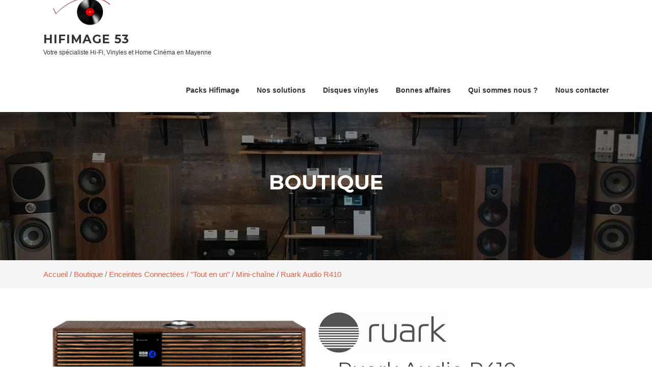

--- FILE ---
content_type: text/html; charset=UTF-8
request_url: https://hifimage53.fr/produit/ruark-audio-r410/
body_size: 14637
content:
<!DOCTYPE html><html
dir="ltr" lang="fr-FR" prefix="og: https://ogp.me/ns#"><head><meta
charset="UTF-8"><meta
name="viewport" content="width=device-width, initial-scale=1"><link
rel="profile" href="http://gmpg.org/xfn/11"><link
rel="pingback" href="https://hifimage53.fr/xmlrpc.php"><title>Ruark Audio R410 - Hifimage 53</title><meta
name="description" content="Enceinte connectée / Amplification classe D 120W / Tuner DAB-FM / Streaming Modèle intermédiaire, de la gamme d’enceintes connectées Ruark, qui va de la petite R1s au R810, en passant par le R3s. Ecran couleur TFT 10 cm de diagonale – 2 x haut-parleur médium/grave de 10 cm NS+, 2 x tweeter de 20 mm de" /><meta
name="robots" content="max-image-preview:large" /><link
rel="canonical" href="https://hifimage53.fr/produit/ruark-audio-r410/" /><meta
name="generator" content="All in One SEO (AIOSEO) 4.9.3" /><meta
property="og:locale" content="fr_FR" /><meta
property="og:site_name" content="Hifimage 53 - Votre spécialiste Hi-Fi, Vinyles et Home Cinéma en Mayenne" /><meta
property="og:type" content="article" /><meta
property="og:title" content="Ruark Audio R410 - Hifimage 53" /><meta
property="og:description" content="Enceinte connectée / Amplification classe D 120W / Tuner DAB-FM / Streaming Modèle intermédiaire, de la gamme d’enceintes connectées Ruark, qui va de la petite R1s au R810, en passant par le R3s. Ecran couleur TFT 10 cm de diagonale – 2 x haut-parleur médium/grave de 10 cm NS+, 2 x tweeter de 20 mm de" /><meta
property="og:url" content="https://hifimage53.fr/produit/ruark-audio-r410/" /><meta
property="og:image" content="https://hifimage53.fr/wp-content/uploads/2024/07/Logo-Hifimage-avec-nom.png" /><meta
property="og:image:secure_url" content="https://hifimage53.fr/wp-content/uploads/2024/07/Logo-Hifimage-avec-nom.png" /><meta
property="og:image:width" content="1764" /><meta
property="og:image:height" content="948" /><meta
property="article:published_time" content="2022-08-24T09:19:27+00:00" /><meta
property="article:modified_time" content="2025-12-03T12:52:07+00:00" /><meta
property="article:publisher" content="https://www.facebook.com/HifimageLaval" /><meta
name="twitter:card" content="summary_large_image" /><meta
name="twitter:title" content="Ruark Audio R410 - Hifimage 53" /><meta
name="twitter:description" content="Enceinte connectée / Amplification classe D 120W / Tuner DAB-FM / Streaming Modèle intermédiaire, de la gamme d’enceintes connectées Ruark, qui va de la petite R1s au R810, en passant par le R3s. Ecran couleur TFT 10 cm de diagonale – 2 x haut-parleur médium/grave de 10 cm NS+, 2 x tweeter de 20 mm de" /><meta
name="twitter:image" content="https://hifimage53.fr/wp-content/uploads/2024/07/Logo-Hifimage-avec-nom.png" /> <script type="application/ld+json" class="aioseo-schema">{"@context":"https:\/\/schema.org","@graph":[{"@type":"BreadcrumbList","@id":"https:\/\/hifimage53.fr\/produit\/ruark-audio-r410\/#breadcrumblist","itemListElement":[{"@type":"ListItem","@id":"https:\/\/hifimage53.fr#listItem","position":1,"name":"Accueil","item":"https:\/\/hifimage53.fr","nextItem":{"@type":"ListItem","@id":"https:\/\/hifimage53.fr\/boutique\/#listItem","name":"Boutique"}},{"@type":"ListItem","@id":"https:\/\/hifimage53.fr\/boutique\/#listItem","position":2,"name":"Boutique","item":"https:\/\/hifimage53.fr\/boutique\/","nextItem":{"@type":"ListItem","@id":"https:\/\/hifimage53.fr\/categorie-produit\/chaine\/#listItem","name":"Enceintes Connect\u00e9es \/ \"Tout en un\""},"previousItem":{"@type":"ListItem","@id":"https:\/\/hifimage53.fr#listItem","name":"Accueil"}},{"@type":"ListItem","@id":"https:\/\/hifimage53.fr\/categorie-produit\/chaine\/#listItem","position":3,"name":"Enceintes Connect\u00e9es \/ \"Tout en un\"","item":"https:\/\/hifimage53.fr\/categorie-produit\/chaine\/","nextItem":{"@type":"ListItem","@id":"https:\/\/hifimage53.fr\/categorie-produit\/chaine\/mini-chaine\/#listItem","name":"Mini-cha\u00eene"},"previousItem":{"@type":"ListItem","@id":"https:\/\/hifimage53.fr\/boutique\/#listItem","name":"Boutique"}},{"@type":"ListItem","@id":"https:\/\/hifimage53.fr\/categorie-produit\/chaine\/mini-chaine\/#listItem","position":4,"name":"Mini-cha\u00eene","item":"https:\/\/hifimage53.fr\/categorie-produit\/chaine\/mini-chaine\/","nextItem":{"@type":"ListItem","@id":"https:\/\/hifimage53.fr\/produit\/ruark-audio-r410\/#listItem","name":"Ruark Audio R410"},"previousItem":{"@type":"ListItem","@id":"https:\/\/hifimage53.fr\/categorie-produit\/chaine\/#listItem","name":"Enceintes Connect\u00e9es \/ \"Tout en un\""}},{"@type":"ListItem","@id":"https:\/\/hifimage53.fr\/produit\/ruark-audio-r410\/#listItem","position":5,"name":"Ruark Audio R410","previousItem":{"@type":"ListItem","@id":"https:\/\/hifimage53.fr\/categorie-produit\/chaine\/mini-chaine\/#listItem","name":"Mini-cha\u00eene"}}]},{"@type":"ItemPage","@id":"https:\/\/hifimage53.fr\/produit\/ruark-audio-r410\/#itempage","url":"https:\/\/hifimage53.fr\/produit\/ruark-audio-r410\/","name":"Ruark Audio R410 - Hifimage 53","description":"Enceinte connect\u00e9e \/ Amplification classe D 120W \/ Tuner DAB-FM \/ Streaming Mod\u00e8le interm\u00e9diaire, de la gamme d\u2019enceintes connect\u00e9es Ruark, qui va de la petite R1s au R810, en passant par le R3s. Ecran couleur TFT 10 cm de diagonale \u2013 2 x haut-parleur m\u00e9dium\/grave de 10 cm NS+, 2 x tweeter de 20 mm de","inLanguage":"fr-FR","isPartOf":{"@id":"https:\/\/hifimage53.fr\/#website"},"breadcrumb":{"@id":"https:\/\/hifimage53.fr\/produit\/ruark-audio-r410\/#breadcrumblist"},"image":{"@type":"ImageObject","url":"https:\/\/hifimage53.fr\/wp-content\/uploads\/2022\/08\/ruark-r410.png","@id":"https:\/\/hifimage53.fr\/produit\/ruark-audio-r410\/#mainImage","width":1600,"height":568},"primaryImageOfPage":{"@id":"https:\/\/hifimage53.fr\/produit\/ruark-audio-r410\/#mainImage"},"datePublished":"2022-08-24T11:19:27+02:00","dateModified":"2025-12-03T13:52:07+01:00"},{"@type":"Organization","@id":"https:\/\/hifimage53.fr\/#organization","name":"Hifimage 53","description":"Votre sp\u00e9cialiste Hi-Fi, Vinyles et Home Cin\u00e9ma en Mayenne","url":"https:\/\/hifimage53.fr\/","telephone":"+33243562275","logo":{"@type":"ImageObject","url":"https:\/\/hifimage53.fr\/wp-content\/uploads\/2024\/07\/Logo-Hifimage-avec-nom.png","@id":"https:\/\/hifimage53.fr\/produit\/ruark-audio-r410\/#organizationLogo","width":1764,"height":948},"image":{"@id":"https:\/\/hifimage53.fr\/produit\/ruark-audio-r410\/#organizationLogo"},"sameAs":["https:\/\/www.facebook.com\/HifimageLaval","https:\/\/www.instagram.com\/hifimage53\/"]},{"@type":"WebSite","@id":"https:\/\/hifimage53.fr\/#website","url":"https:\/\/hifimage53.fr\/","name":"Hifimage 53","description":"Votre sp\u00e9cialiste Hi-Fi, Vinyles et Home Cin\u00e9ma en Mayenne","inLanguage":"fr-FR","publisher":{"@id":"https:\/\/hifimage53.fr\/#organization"}}]}</script> <script data-cfasync="false" data-pagespeed-no-defer>var gtm4wp_datalayer_name="dataLayer";var dataLayer=dataLayer||[];</script> <link
rel='dns-prefetch' href='//www.googletagmanager.com' /><link
rel='dns-prefetch' href='//fonts.googleapis.com' /><link
rel="alternate" type="application/rss+xml" title="Hifimage 53 &raquo; Flux" href="https://hifimage53.fr/feed/" /><link
rel="alternate" type="application/rss+xml" title="Hifimage 53 &raquo; Flux des commentaires" href="https://hifimage53.fr/comments/feed/" /><link
rel="alternate" title="oEmbed (JSON)" type="application/json+oembed" href="https://hifimage53.fr/wp-json/oembed/1.0/embed?url=https%3A%2F%2Fhifimage53.fr%2Fproduit%2Fruark-audio-r410%2F" /><link
rel="alternate" title="oEmbed (XML)" type="text/xml+oembed" href="https://hifimage53.fr/wp-json/oembed/1.0/embed?url=https%3A%2F%2Fhifimage53.fr%2Fproduit%2Fruark-audio-r410%2F&#038;format=xml" /><style id='wp-img-auto-sizes-contain-inline-css' type='text/css'>img:is([sizes=auto i],[sizes^="auto," i]){contain-intrinsic-size:3000px 1500px}</style><link
rel='stylesheet' id='font-awesome-css' href='https://hifimage53.fr/wp-content/plugins/brands-for-woocommerce/berocket/assets/css/font-awesome.min.css?ver=6.9' type='text/css' media='all' /><link
rel='stylesheet' id='berocket_product_brand_style-css' href='https://hifimage53.fr/wp-content/cache/wp-super-minify/css/e683a0cce930d71a50a179dd34e66776.css?ver=3.8.6.4' type='text/css' media='all' /><style id='wp-emoji-styles-inline-css' type='text/css'>img.wp-smiley,img.emoji{display:inline !important;border:none !important;box-shadow:none !important;height:1em !important;width:1em !important;margin:0
0.07em !important;vertical-align:-0.1em !important;background:none !important;padding:0
!important}</style><style id='wp-block-library-inline-css' type='text/css'>:root{--wp-block-synced-color:#7a00df;--wp-block-synced-color--rgb:122,0,223;--wp-bound-block-color:var(--wp-block-synced-color);--wp-editor-canvas-background:#ddd;--wp-admin-theme-color:#007cba;--wp-admin-theme-color--rgb:0,124,186;--wp-admin-theme-color-darker-10:#006ba1;--wp-admin-theme-color-darker-10--rgb:0,107,160.5;--wp-admin-theme-color-darker-20:#005a87;--wp-admin-theme-color-darker-20--rgb:0,90,135;--wp-admin-border-width-focus:2px}@media (min-resolution:192dpi){:root{--wp-admin-border-width-focus:1.5px}}.wp-element-button{cursor:pointer}:root .has-very-light-gray-background-color{background-color:#eee}:root .has-very-dark-gray-background-color{background-color:#313131}:root .has-very-light-gray-color{color:#eee}:root .has-very-dark-gray-color{color:#313131}:root .has-vivid-green-cyan-to-vivid-cyan-blue-gradient-background{background:linear-gradient(135deg,#00d084,#0693e3)}:root .has-purple-crush-gradient-background{background:linear-gradient(135deg,#34e2e4,#4721fb 50%,#ab1dfe)}:root .has-hazy-dawn-gradient-background{background:linear-gradient(135deg,#faaca8,#dad0ec)}:root .has-subdued-olive-gradient-background{background:linear-gradient(135deg,#fafae1,#67a671)}:root .has-atomic-cream-gradient-background{background:linear-gradient(135deg,#fdd79a,#004a59)}:root .has-nightshade-gradient-background{background:linear-gradient(135deg,#330968,#31cdcf)}:root .has-midnight-gradient-background{background:linear-gradient(135deg,#020381,#2874fc)}:root{--wp--preset--font-size--normal:16px;--wp--preset--font-size--huge:42px}.has-regular-font-size{font-size:1em}.has-larger-font-size{font-size:2.625em}.has-normal-font-size{font-size:var(--wp--preset--font-size--normal)}.has-huge-font-size{font-size:var(--wp--preset--font-size--huge)}.has-text-align-center{text-align:center}.has-text-align-left{text-align:left}.has-text-align-right{text-align:right}.has-fit-text{white-space:nowrap!important}#end-resizable-editor-section{display:none}.aligncenter{clear:both}.items-justified-left{justify-content:flex-start}.items-justified-center{justify-content:center}.items-justified-right{justify-content:flex-end}.items-justified-space-between{justify-content:space-between}.screen-reader-text{border:0;clip-path:inset(50%);height:1px;margin:-1px;overflow:hidden;padding:0;position:absolute;width:1px;word-wrap:normal!important}.screen-reader-text:focus{background-color:#ddd;clip-path:none;color:#444;display:block;font-size:1em;height:auto;left:5px;line-height:normal;padding:15px
23px 14px;text-decoration:none;top:5px;width:auto;z-index:100000}html :where(.has-border-color){border-style:solid}html :where([style*=border-top-color]){border-top-style:solid}html :where([style*=border-right-color]){border-right-style:solid}html :where([style*=border-bottom-color]){border-bottom-style:solid}html :where([style*=border-left-color]){border-left-style:solid}html :where([style*=border-width]){border-style:solid}html :where([style*=border-top-width]){border-top-style:solid}html :where([style*=border-right-width]){border-right-style:solid}html :where([style*=border-bottom-width]){border-bottom-style:solid}html :where([style*=border-left-width]){border-left-style:solid}html :where(img[class*=wp-image-]){height:auto;max-width:100%}:where(figure){margin:0
0 1em}html :where(.is-position-sticky){--wp-admin--admin-bar--position-offset:var(--wp-admin--admin-bar--height,0px)}@media screen and (max-width:600px){html:where(.is-position-sticky){--wp-admin--admin-bar--position-offset:0px}}</style><link
rel='stylesheet' id='wc-blocks-style-css' href='https://hifimage53.fr/wp-content/plugins/woocommerce/assets/client/blocks/wc-blocks.css?ver=wc-10.4.3' type='text/css' media='all' /><style id='global-styles-inline-css' type='text/css'>:root{--wp--preset--aspect-ratio--square:1;--wp--preset--aspect-ratio--4-3:4/3;--wp--preset--aspect-ratio--3-4:3/4;--wp--preset--aspect-ratio--3-2:3/2;--wp--preset--aspect-ratio--2-3:2/3;--wp--preset--aspect-ratio--16-9:16/9;--wp--preset--aspect-ratio--9-16:9/16;--wp--preset--color--black:#000;--wp--preset--color--cyan-bluish-gray:#abb8c3;--wp--preset--color--white:#fff;--wp--preset--color--pale-pink:#f78da7;--wp--preset--color--vivid-red:#cf2e2e;--wp--preset--color--luminous-vivid-orange:#ff6900;--wp--preset--color--luminous-vivid-amber:#fcb900;--wp--preset--color--light-green-cyan:#7bdcb5;--wp--preset--color--vivid-green-cyan:#00d084;--wp--preset--color--pale-cyan-blue:#8ed1fc;--wp--preset--color--vivid-cyan-blue:#0693e3;--wp--preset--color--vivid-purple:#9b51e0;--wp--preset--gradient--vivid-cyan-blue-to-vivid-purple:linear-gradient(135deg,rgb(6,147,227) 0%,rgb(155,81,224) 100%);--wp--preset--gradient--light-green-cyan-to-vivid-green-cyan:linear-gradient(135deg,rgb(122,220,180) 0%,rgb(0,208,130) 100%);--wp--preset--gradient--luminous-vivid-amber-to-luminous-vivid-orange:linear-gradient(135deg,rgb(252,185,0) 0%,rgb(255,105,0) 100%);--wp--preset--gradient--luminous-vivid-orange-to-vivid-red:linear-gradient(135deg,rgb(255,105,0) 0%,rgb(207,46,46) 100%);--wp--preset--gradient--very-light-gray-to-cyan-bluish-gray:linear-gradient(135deg,rgb(238,238,238) 0%,rgb(169,184,195) 100%);--wp--preset--gradient--cool-to-warm-spectrum:linear-gradient(135deg,rgb(74,234,220) 0%,rgb(151,120,209) 20%,rgb(207,42,186) 40%,rgb(238,44,130) 60%,rgb(251,105,98) 80%,rgb(254,248,76) 100%);--wp--preset--gradient--blush-light-purple:linear-gradient(135deg,rgb(255,206,236) 0%,rgb(152,150,240) 100%);--wp--preset--gradient--blush-bordeaux:linear-gradient(135deg,rgb(254,205,165) 0%,rgb(254,45,45) 50%,rgb(107,0,62) 100%);--wp--preset--gradient--luminous-dusk:linear-gradient(135deg,rgb(255,203,112) 0%,rgb(199,81,192) 50%,rgb(65,88,208) 100%);--wp--preset--gradient--pale-ocean:linear-gradient(135deg,rgb(255,245,203) 0%,rgb(182,227,212) 50%,rgb(51,167,181) 100%);--wp--preset--gradient--electric-grass:linear-gradient(135deg,rgb(202,248,128) 0%,rgb(113,206,126) 100%);--wp--preset--gradient--midnight:linear-gradient(135deg,rgb(2,3,129) 0%,rgb(40,116,252) 100%);--wp--preset--font-size--small:13px;--wp--preset--font-size--medium:20px;--wp--preset--font-size--large:36px;--wp--preset--font-size--x-large:42px;--wp--preset--spacing--20:0.44rem;--wp--preset--spacing--30:0.67rem;--wp--preset--spacing--40:1rem;--wp--preset--spacing--50:1.5rem;--wp--preset--spacing--60:2.25rem;--wp--preset--spacing--70:3.38rem;--wp--preset--spacing--80:5.06rem;--wp--preset--shadow--natural:6px 6px 9px rgba(0, 0, 0, 0.2);--wp--preset--shadow--deep:12px 12px 50px rgba(0, 0, 0, 0.4);--wp--preset--shadow--sharp:6px 6px 0px rgba(0, 0, 0, 0.2);--wp--preset--shadow--outlined:6px 6px 0px -3px rgb(255, 255, 255), 6px 6px rgb(0, 0, 0);--wp--preset--shadow--crisp:6px 6px 0px rgb(0,0,0)}:where(.is-layout-flex){gap:0.5em}:where(.is-layout-grid){gap:0.5em}body .is-layout-flex{display:flex}.is-layout-flex{flex-wrap:wrap;align-items:center}.is-layout-flex>:is(*,div){margin:0}body .is-layout-grid{display:grid}.is-layout-grid>:is(*,div){margin:0}:where(.wp-block-columns.is-layout-flex){gap:2em}:where(.wp-block-columns.is-layout-grid){gap:2em}:where(.wp-block-post-template.is-layout-flex){gap:1.25em}:where(.wp-block-post-template.is-layout-grid){gap:1.25em}.has-black-color{color:var(--wp--preset--color--black) !important}.has-cyan-bluish-gray-color{color:var(--wp--preset--color--cyan-bluish-gray) !important}.has-white-color{color:var(--wp--preset--color--white) !important}.has-pale-pink-color{color:var(--wp--preset--color--pale-pink) !important}.has-vivid-red-color{color:var(--wp--preset--color--vivid-red) !important}.has-luminous-vivid-orange-color{color:var(--wp--preset--color--luminous-vivid-orange) !important}.has-luminous-vivid-amber-color{color:var(--wp--preset--color--luminous-vivid-amber) !important}.has-light-green-cyan-color{color:var(--wp--preset--color--light-green-cyan) !important}.has-vivid-green-cyan-color{color:var(--wp--preset--color--vivid-green-cyan) !important}.has-pale-cyan-blue-color{color:var(--wp--preset--color--pale-cyan-blue) !important}.has-vivid-cyan-blue-color{color:var(--wp--preset--color--vivid-cyan-blue) !important}.has-vivid-purple-color{color:var(--wp--preset--color--vivid-purple) !important}.has-black-background-color{background-color:var(--wp--preset--color--black) !important}.has-cyan-bluish-gray-background-color{background-color:var(--wp--preset--color--cyan-bluish-gray) !important}.has-white-background-color{background-color:var(--wp--preset--color--white) !important}.has-pale-pink-background-color{background-color:var(--wp--preset--color--pale-pink) !important}.has-vivid-red-background-color{background-color:var(--wp--preset--color--vivid-red) !important}.has-luminous-vivid-orange-background-color{background-color:var(--wp--preset--color--luminous-vivid-orange) !important}.has-luminous-vivid-amber-background-color{background-color:var(--wp--preset--color--luminous-vivid-amber) !important}.has-light-green-cyan-background-color{background-color:var(--wp--preset--color--light-green-cyan) !important}.has-vivid-green-cyan-background-color{background-color:var(--wp--preset--color--vivid-green-cyan) !important}.has-pale-cyan-blue-background-color{background-color:var(--wp--preset--color--pale-cyan-blue) !important}.has-vivid-cyan-blue-background-color{background-color:var(--wp--preset--color--vivid-cyan-blue) !important}.has-vivid-purple-background-color{background-color:var(--wp--preset--color--vivid-purple) !important}.has-black-border-color{border-color:var(--wp--preset--color--black) !important}.has-cyan-bluish-gray-border-color{border-color:var(--wp--preset--color--cyan-bluish-gray) !important}.has-white-border-color{border-color:var(--wp--preset--color--white) !important}.has-pale-pink-border-color{border-color:var(--wp--preset--color--pale-pink) !important}.has-vivid-red-border-color{border-color:var(--wp--preset--color--vivid-red) !important}.has-luminous-vivid-orange-border-color{border-color:var(--wp--preset--color--luminous-vivid-orange) !important}.has-luminous-vivid-amber-border-color{border-color:var(--wp--preset--color--luminous-vivid-amber) !important}.has-light-green-cyan-border-color{border-color:var(--wp--preset--color--light-green-cyan) !important}.has-vivid-green-cyan-border-color{border-color:var(--wp--preset--color--vivid-green-cyan) !important}.has-pale-cyan-blue-border-color{border-color:var(--wp--preset--color--pale-cyan-blue) !important}.has-vivid-cyan-blue-border-color{border-color:var(--wp--preset--color--vivid-cyan-blue) !important}.has-vivid-purple-border-color{border-color:var(--wp--preset--color--vivid-purple) !important}.has-vivid-cyan-blue-to-vivid-purple-gradient-background{background:var(--wp--preset--gradient--vivid-cyan-blue-to-vivid-purple) !important}.has-light-green-cyan-to-vivid-green-cyan-gradient-background{background:var(--wp--preset--gradient--light-green-cyan-to-vivid-green-cyan) !important}.has-luminous-vivid-amber-to-luminous-vivid-orange-gradient-background{background:var(--wp--preset--gradient--luminous-vivid-amber-to-luminous-vivid-orange) !important}.has-luminous-vivid-orange-to-vivid-red-gradient-background{background:var(--wp--preset--gradient--luminous-vivid-orange-to-vivid-red) !important}.has-very-light-gray-to-cyan-bluish-gray-gradient-background{background:var(--wp--preset--gradient--very-light-gray-to-cyan-bluish-gray) !important}.has-cool-to-warm-spectrum-gradient-background{background:var(--wp--preset--gradient--cool-to-warm-spectrum) !important}.has-blush-light-purple-gradient-background{background:var(--wp--preset--gradient--blush-light-purple) !important}.has-blush-bordeaux-gradient-background{background:var(--wp--preset--gradient--blush-bordeaux) !important}.has-luminous-dusk-gradient-background{background:var(--wp--preset--gradient--luminous-dusk) !important}.has-pale-ocean-gradient-background{background:var(--wp--preset--gradient--pale-ocean) !important}.has-electric-grass-gradient-background{background:var(--wp--preset--gradient--electric-grass) !important}.has-midnight-gradient-background{background:var(--wp--preset--gradient--midnight) !important}.has-small-font-size{font-size:var(--wp--preset--font-size--small) !important}.has-medium-font-size{font-size:var(--wp--preset--font-size--medium) !important}.has-large-font-size{font-size:var(--wp--preset--font-size--large) !important}.has-x-large-font-size{font-size:var(--wp--preset--font-size--x-large) !important}</style><style id='classic-theme-styles-inline-css' type='text/css'>
/*! This file is auto-generated */
.wp-block-button__link{color:#fff;background-color:#32373c;border-radius:9999px;box-shadow:none;text-decoration:none;padding:calc(.667em + 2px) calc(1.333em+2px);font-size:1.125em}.wp-block-file__button{background:#32373c;color:#fff;text-decoration:none}</style><link
rel='stylesheet' id='contact-form-7-css' href='https://hifimage53.fr/wp-content/cache/wp-super-minify/css/6e3695a7d25d9e5e9b2afcb890626a9e.css?ver=6.1.4' type='text/css' media='all' /><link
rel='stylesheet' id='photoswipe-css' href='https://hifimage53.fr/wp-content/plugins/woocommerce/assets/css/photoswipe/photoswipe.min.css?ver=10.4.3' type='text/css' media='all' /><link
rel='stylesheet' id='photoswipe-default-skin-css' href='https://hifimage53.fr/wp-content/plugins/woocommerce/assets/css/photoswipe/default-skin/default-skin.min.css?ver=10.4.3' type='text/css' media='all' /><link
rel='stylesheet' id='woocommerce-layout-css' href='https://hifimage53.fr/wp-content/cache/wp-super-minify/css/739544cdfe25e72859ade9816484c8fc.css?ver=10.4.3' type='text/css' media='all' /><link
rel='stylesheet' id='woocommerce-smallscreen-css' href='https://hifimage53.fr/wp-content/cache/wp-super-minify/css/6f25579ab5b338389d9089d417c52795.css?ver=10.4.3' type='text/css' media='only screen and (max-width: 768px)' /><link
rel='stylesheet' id='woocommerce-general-css' href='https://hifimage53.fr/wp-content/cache/wp-super-minify/css/b912c75bf44e622de6be29f617446d8d.css?ver=10.4.3' type='text/css' media='all' /><style id='woocommerce-inline-inline-css' type='text/css'>.woocommerce form .form-row
.required{visibility:visible}</style><link
rel='stylesheet' id='grw-public-main-css-css' href='https://hifimage53.fr/wp-content/cache/wp-super-minify/css/bf1c9adfbb34f9faa188e9bb4de73da5.css?ver=6.9.4' type='text/css' media='all' /><link
rel='stylesheet' id='screenr-fonts-css' href='https://fonts.googleapis.com/css?family=Open%2BSans%3A400%2C300%2C300italic%2C400italic%2C600%2C600italic%2C700%2C700italic%7CMontserrat%3A400%2C700&#038;subset=latin%2Clatin-ext' type='text/css' media='all' /><link
rel='stylesheet' id='screenr-fa-css' href='https://hifimage53.fr/wp-content/themes/screenr/assets/fontawesome-v6/css/all.min.css?ver=6.5.1' type='text/css' media='all' /><link
rel='stylesheet' id='screenr-fa-shims-css' href='https://hifimage53.fr/wp-content/themes/screenr/assets/fontawesome-v6/css/v4-shims.min.css?ver=6.5.1' type='text/css' media='all' /><link
rel='stylesheet' id='bootstrap-css' href='https://hifimage53.fr/wp-content/themes/screenr/assets/css/bootstrap.min.css?ver=4.0.0' type='text/css' media='all' /><link
rel='stylesheet' id='screenr-style-css' href='https://hifimage53.fr/wp-content/cache/wp-super-minify/css/881f4de456c81ee436f16854af0b738f.css?ver=6.9' type='text/css' media='all' /><style id='screenr-style-inline-css' type='text/css'>#page-header-cover.swiper-slider.no-image .swiper-slide
.overlay{background-color:#000;opacity:1}.gallery-carousel .g-item{padding:0px
10px}.gallery-carousel{margin-left:-10px;margin-right:-10px}.gallery-grid .g-item, .gallery-masonry .g-item
.inner{padding:10px}.gallery-grid,.gallery-masonry{margin:-10px}</style><link
rel='stylesheet' id='screenr-gallery-lightgallery-css' href='https://hifimage53.fr/wp-content/cache/wp-super-minify/css/5aaa461a90ea716614bca21aa6314bd0.css?ver=6.9' type='text/css' media='all' /><link
rel='stylesheet' id='screenr-woocommerce-css' href='https://hifimage53.fr/wp-content/cache/wp-super-minify/css/f282805d956f16ffd7738b4e237005a8.css?ver=6.9' type='text/css' media='all' /> <script type="text/javascript" src="https://hifimage53.fr/wp-includes/js/jquery/jquery.min.js?ver=3.7.1" id="jquery-core-js"></script> <script type="text/javascript" src="https://hifimage53.fr/wp-includes/js/jquery/jquery-migrate.min.js?ver=3.4.1" id="jquery-migrate-js"></script> <script type="text/javascript" src="https://hifimage53.fr/wp-content/plugins/woocommerce/assets/js/flexslider/jquery.flexslider.min.js?ver=2.7.2-wc.10.4.3" id="wc-flexslider-js" defer="defer" data-wp-strategy="defer"></script> <script type="text/javascript" src="https://hifimage53.fr/wp-content/plugins/woocommerce/assets/js/photoswipe/photoswipe.min.js?ver=4.1.1-wc.10.4.3" id="wc-photoswipe-js" defer="defer" data-wp-strategy="defer"></script> <script type="text/javascript" src="https://hifimage53.fr/wp-content/plugins/woocommerce/assets/js/photoswipe/photoswipe-ui-default.min.js?ver=4.1.1-wc.10.4.3" id="wc-photoswipe-ui-default-js" defer="defer" data-wp-strategy="defer"></script> <script type="text/javascript" id="wc-single-product-js-extra">var wc_single_product_params={"i18n_required_rating_text":"Veuillez s\u00e9lectionner une note","i18n_rating_options":["1\u00a0\u00e9toile sur 5","2\u00a0\u00e9toiles sur 5","3\u00a0\u00e9toiles sur 5","4\u00a0\u00e9toiles sur 5","5\u00a0\u00e9toiles sur 5"],"i18n_product_gallery_trigger_text":"Voir la galerie d\u2019images en plein \u00e9cran","review_rating_required":"yes","flexslider":{"rtl":false,"animation":"slide","smoothHeight":true,"directionNav":false,"controlNav":"thumbnails","slideshow":false,"animationSpeed":500,"animationLoop":false,"allowOneSlide":false},"zoom_enabled":"","zoom_options":[],"photoswipe_enabled":"1","photoswipe_options":{"shareEl":false,"closeOnScroll":false,"history":false,"hideAnimationDuration":0,"showAnimationDuration":0},"flexslider_enabled":"1"};</script> <script type="text/javascript" src="https://hifimage53.fr/wp-content/plugins/woocommerce/assets/js/frontend/single-product.min.js?ver=10.4.3" id="wc-single-product-js" defer="defer" data-wp-strategy="defer"></script> <script type="text/javascript" src="https://hifimage53.fr/wp-content/plugins/woocommerce/assets/js/jquery-blockui/jquery.blockUI.min.js?ver=2.7.0-wc.10.4.3" id="wc-jquery-blockui-js" data-wp-strategy="defer"></script> <script type="text/javascript" src="https://hifimage53.fr/wp-content/plugins/woocommerce/assets/js/js-cookie/js.cookie.min.js?ver=2.1.4-wc.10.4.3" id="wc-js-cookie-js" data-wp-strategy="defer"></script> <script type="text/javascript" defer="defer" src="https://hifimage53.fr/wp-content/cache/wp-super-minify/js/7271fba0cbb40b21eb39a96ec1af9989.js?ver=6.9.4" id="grw-public-main-js-js"></script> <script type="text/javascript" src="https://www.googletagmanager.com/gtag/js?id=GT-P36TG6JH" id="google_gtagjs-js" async></script> <script type="text/javascript" id="google_gtagjs-js-after">window.dataLayer=window.dataLayer||[];function gtag(){dataLayer.push(arguments);}
gtag("set","linker",{"domains":["hifimage53.fr"]});gtag("js",new Date());gtag("set","developer_id.dZTNiMT",true);gtag("config","GT-P36TG6JH");window._googlesitekit=window._googlesitekit||{};window._googlesitekit.throttledEvents=[];window._googlesitekit.gtagEvent=(name,data)=>{var key=JSON.stringify({name,data});if(!!window._googlesitekit.throttledEvents[key]){return;}window._googlesitekit.throttledEvents[key]=true;setTimeout(()=>{delete window._googlesitekit.throttledEvents[key];},5);gtag("event",name,{...data,event_source:"site-kit"});};</script> <link
rel="https://api.w.org/" href="https://hifimage53.fr/wp-json/" /><link
rel="alternate" title="JSON" type="application/json" href="https://hifimage53.fr/wp-json/wp/v2/product/2501" /><link
rel="EditURI" type="application/rsd+xml" title="RSD" href="https://hifimage53.fr/xmlrpc.php?rsd" /><meta
name="generator" content="WordPress 6.9" /><meta
name="generator" content="WooCommerce 10.4.3" /><link
rel='shortlink' href='https://hifimage53.fr/?p=2501' /><meta
name="generator" content="Site Kit by Google 1.170.0" /><style id="woo-custom-stock-status" data-wcss-ver="1.6.6" >.woocommerce div.product .woo-custom-stock-status.in_stock_color{color:#77a464 !important;font-size:inherit}.woo-custom-stock-status.in_stock_color{color:#77a464 !important;font-size:inherit}.wc-block-components-product-badge{display:none!important}ul .in_stock_color,ul.products .in_stock_color, li.wc-block-grid__product
.in_stock_color{color:#77a464 !important;font-size:inherit}.woocommerce-table__product-name
.in_stock_color{color:#77a464 !important;font-size:inherit}p.in_stock_color{color:#77a464 !important;font-size:inherit}.woocommerce div.product .wc-block-components-product-price .woo-custom-stock-status{font-size:16px}.woocommerce div.product .woo-custom-stock-status.only_s_left_in_stock_color{color:#77a464 !important;font-size:inherit}.woo-custom-stock-status.only_s_left_in_stock_color{color:#77a464 !important;font-size:inherit}.wc-block-components-product-badge{display:none!important}ul .only_s_left_in_stock_color,ul.products .only_s_left_in_stock_color, li.wc-block-grid__product
.only_s_left_in_stock_color{color:#77a464 !important;font-size:inherit}.woocommerce-table__product-name
.only_s_left_in_stock_color{color:#77a464 !important;font-size:inherit}p.only_s_left_in_stock_color{color:#77a464 !important;font-size:inherit}.woocommerce div.product .wc-block-components-product-price .woo-custom-stock-status{font-size:16px}.woocommerce div.product .woo-custom-stock-status.can_be_backordered_color{color:#77a464 !important;font-size:inherit}.woo-custom-stock-status.can_be_backordered_color{color:#77a464 !important;font-size:inherit}.wc-block-components-product-badge{display:none!important}ul .can_be_backordered_color,ul.products .can_be_backordered_color, li.wc-block-grid__product
.can_be_backordered_color{color:#77a464 !important;font-size:inherit}.woocommerce-table__product-name
.can_be_backordered_color{color:#77a464 !important;font-size:inherit}p.can_be_backordered_color{color:#77a464 !important;font-size:inherit}.woocommerce div.product .wc-block-components-product-price .woo-custom-stock-status{font-size:16px}.woocommerce div.product .woo-custom-stock-status.s_in_stock_color{color:#77a464 !important;font-size:inherit}.woo-custom-stock-status.s_in_stock_color{color:#77a464 !important;font-size:inherit}.wc-block-components-product-badge{display:none!important}ul .s_in_stock_color,ul.products .s_in_stock_color, li.wc-block-grid__product
.s_in_stock_color{color:#77a464 !important;font-size:inherit}.woocommerce-table__product-name
.s_in_stock_color{color:#77a464 !important;font-size:inherit}p.s_in_stock_color{color:#77a464 !important;font-size:inherit}.woocommerce div.product .wc-block-components-product-price .woo-custom-stock-status{font-size:16px}.woocommerce div.product .woo-custom-stock-status.available_on_backorder_color{color:#77a464 !important;font-size:inherit}.woo-custom-stock-status.available_on_backorder_color{color:#77a464 !important;font-size:inherit}.wc-block-components-product-badge{display:none!important}ul .available_on_backorder_color,ul.products .available_on_backorder_color, li.wc-block-grid__product
.available_on_backorder_color{color:#77a464 !important;font-size:inherit}.woocommerce-table__product-name
.available_on_backorder_color{color:#77a464 !important;font-size:inherit}p.available_on_backorder_color{color:#77a464 !important;font-size:inherit}.woocommerce div.product .wc-block-components-product-price .woo-custom-stock-status{font-size:16px}.woocommerce div.product .woo-custom-stock-status.out_of_stock_color{color:#f00 !important;font-size:inherit}.woo-custom-stock-status.out_of_stock_color{color:#f00 !important;font-size:inherit}.wc-block-components-product-badge{display:none!important}ul .out_of_stock_color,ul.products .out_of_stock_color, li.wc-block-grid__product
.out_of_stock_color{color:#f00 !important;font-size:inherit}.woocommerce-table__product-name
.out_of_stock_color{color:#f00 !important;font-size:inherit}p.out_of_stock_color{color:#f00 !important;font-size:inherit}.woocommerce div.product .wc-block-components-product-price .woo-custom-stock-status{font-size:16px}.woocommerce div.product .woo-custom-stock-status.grouped_product_stock_status_color{color:#77a464 !important;font-size:inherit}.woo-custom-stock-status.grouped_product_stock_status_color{color:#77a464 !important;font-size:inherit}.wc-block-components-product-badge{display:none!important}ul .grouped_product_stock_status_color,ul.products .grouped_product_stock_status_color, li.wc-block-grid__product
.grouped_product_stock_status_color{color:#77a464 !important;font-size:inherit}.woocommerce-table__product-name
.grouped_product_stock_status_color{color:#77a464 !important;font-size:inherit}p.grouped_product_stock_status_color{color:#77a464 !important;font-size:inherit}.woocommerce div.product .wc-block-components-product-price .woo-custom-stock-status{font-size:16px}.wd-product-stock.stock{display:none}.woocommerce-variation-price:not(:empty)+.woocommerce-variation-availability{margin-left:0px}.woocommerce-variation-price{display:block!important}.woocommerce-variation-availability{display:block!important}</style><script></script> <script data-cfasync="false" data-pagespeed-no-defer>var dataLayer_content={"pagePostType":"product","pagePostType2":"single-product","pagePostAuthor":"Gildas Charlès"};dataLayer.push(dataLayer_content);</script> <script data-cfasync="false" data-pagespeed-no-defer>(function(w,d,s,l,i){w[l]=w[l]||[];w[l].push({'gtm.start':new Date().getTime(),event:'gtm.js'});var f=d.getElementsByTagName(s)[0],j=d.createElement(s),dl=l!='dataLayer'?'&l='+l:'';j.async=true;j.src='//www.googletagmanager.com/gtm.js?id='+i+dl;f.parentNode.insertBefore(j,f);})(window,document,'script','dataLayer','GTM-TS38LSC9');</script> <meta
name="google-site-verification" content="HqZQYwLV8BBQieKAJANjiFK_YIannM1aGMV5P5IOJVU" />
<noscript><style>.woocommerce-product-gallery{opacity:1 !important}</style></noscript><link
rel="icon" href="https://hifimage53.fr/wp-content/uploads/2021/11/cropped-cropped-cropped-Logo-site-web-1-32x32.png" sizes="32x32" /><link
rel="icon" href="https://hifimage53.fr/wp-content/uploads/2021/11/cropped-cropped-cropped-Logo-site-web-1-192x192.png" sizes="192x192" /><link
rel="apple-touch-icon" href="https://hifimage53.fr/wp-content/uploads/2021/11/cropped-cropped-cropped-Logo-site-web-1-180x180.png" /><meta
name="msapplication-TileImage" content="https://hifimage53.fr/wp-content/uploads/2021/11/cropped-cropped-cropped-Logo-site-web-1-270x270.png" /><link
rel='stylesheet' id='berocket_framework_tippy-css' href='https://hifimage53.fr/wp-content/plugins/brands-for-woocommerce/berocket/libraries/../assets/tippy/tippy.css?ver=6.9' type='text/css' media='all' /><link
rel='stylesheet' id='berocket_framework_popup-animate-css' href='https://hifimage53.fr/wp-content/plugins/brands-for-woocommerce/berocket/libraries/../assets/popup/animate.css?ver=6.9' type='text/css' media='all' /></head><body
class="wp-singular product-template-default single single-product postid-2501 wp-custom-logo wp-theme-screenr theme-screenr woocommerce woocommerce-page woocommerce-no-js has-site-title has-site-tagline header-layout-fixed"><noscript><iframe
src="https://www.googletagmanager.com/ns.html?id=GTM-TS38LSC9" height="0" width="0" style="display:none;visibility:hidden" aria-hidden="true"></iframe></noscript><div
id="page" class="site">
<a
class="skip-link screen-reader-text" href="#content">Aller au contenu</a><header
id="masthead" class="site-header" role="banner"><div
class="container"><div
class="site-branding">
<a
href="https://hifimage53.fr/" class="custom-logo-link  no-t-logo" rel="home" itemprop="url"><img
width="150" height="90" src="https://hifimage53.fr/wp-content/uploads/2022/03/cropped-Logo-site-2.png" class="custom-logo" alt="Hifimage 53" itemprop="logo" srcset="https://hifimage53.fr/wp-content/uploads/2022/03/Logo-Hifimage.png 2x" decoding="async" /></a><p
class="site-title"><a
href="https://hifimage53.fr/" rel="home">Hifimage 53</a></p><p
class="site-description">Votre spécialiste Hi-Fi, Vinyles et Home Cinéma en Mayenne</p></div><div
class="header-right-wrapper">
<a
href="#" id="nav-toggle">Menu<span></span></a><nav
id="site-navigation" class="main-navigation" role="navigation"><ul
class="nav-menu"><li
id="menu-item-8538" class="menu-item menu-item-type-post_type menu-item-object-page menu-item-8538"><a
href="https://hifimage53.fr/packs-hifimage/">Packs Hifimage</a></li><li
id="menu-item-173" class="menu-item menu-item-type-post_type menu-item-object-page menu-item-has-children menu-item-173"><a
href="https://hifimage53.fr/nos-produits/">Nos solutions</a><ul
class="sub-menu"><li
id="menu-item-518" class="menu-item menu-item-type-post_type menu-item-object-page menu-item-518"><a
href="https://hifimage53.fr/nos-produits/amplis-preamplis/">Amplis – Préamplis</a></li><li
id="menu-item-3957" class="menu-item menu-item-type-post_type menu-item-object-page menu-item-3957"><a
href="https://hifimage53.fr/nos-produits/enceintes-casques/">Enceintes Hi-Fi</a></li><li
id="menu-item-1318" class="menu-item menu-item-type-post_type menu-item-object-page menu-item-1318"><a
href="https://hifimage53.fr/nos-produits/casques-amplis-casques-baladeurs-audiophiles/">Casques / Amplis casques / Baladeurs audiophiles</a></li><li
id="menu-item-3291" class="menu-item menu-item-type-post_type menu-item-object-page menu-item-3291"><a
href="https://hifimage53.fr/nos-produits/platines-vinyles-et-accessoires/">Platines vinyles / Cellules / Accessoires</a></li><li
id="menu-item-516" class="menu-item menu-item-type-post_type menu-item-object-page menu-item-516"><a
href="https://hifimage53.fr/nos-produits/sources-hifi/">Lecteurs CD, lecteurs réseaux, DAC…</a></li><li
id="menu-item-3909" class="menu-item menu-item-type-post_type menu-item-object-page menu-item-3909"><a
href="https://hifimage53.fr/nos-produits/chaines-compactes/">Mini-Chaînes / Enceintes connectées / “Tout en un”</a></li><li
id="menu-item-4105" class="menu-item menu-item-type-post_type menu-item-object-page menu-item-4105"><a
href="https://hifimage53.fr/accessoires/">Accessoires (câbles, meubles…)</a></li><li
id="menu-item-519" class="menu-item menu-item-type-post_type menu-item-object-page menu-item-519"><a
href="https://hifimage53.fr/nos-produits/televiseurs-lecteurs-blu-ray-2/">Home Cinéma / Intégration</a></li></ul></li><li
id="menu-item-81" class="menu-item menu-item-type-post_type menu-item-object-page menu-item-81"><a
href="https://hifimage53.fr/nos-produits/vinyles/">Disques vinyles</a></li><li
id="menu-item-1389" class="menu-item menu-item-type-post_type menu-item-object-page menu-item-1389"><a
href="https://hifimage53.fr/nos-produits/promotions/">Bonnes affaires</a></li><li
id="menu-item-427" class="menu-item menu-item-type-post_type menu-item-object-page menu-item-has-children menu-item-427"><a
href="https://hifimage53.fr/qui-sommes-nous/">Qui sommes nous ?</a><ul
class="sub-menu"><li
id="menu-item-530" class="menu-item menu-item-type-post_type menu-item-object-page menu-item-530"><a
href="https://hifimage53.fr/nos-produits/nos-marques/">Nos marques</a></li><li
id="menu-item-529" class="menu-item menu-item-type-post_type menu-item-object-page menu-item-529"><a
href="https://hifimage53.fr/nos-services/">Notre offre de services</a></li><li
id="menu-item-7787" class="menu-item menu-item-type-post_type menu-item-object-page menu-item-7787"><a
href="https://hifimage53.fr/mentions-legales-et-cgv/">Mentions légales et CGV de Hifimage</a></li></ul></li><li
id="menu-item-184" class="menu-item menu-item-type-post_type menu-item-object-page menu-item-184"><a
href="https://hifimage53.fr/nous-contacter/">Nous contacter</a></li></ul></nav></div></div></header><section
id="page-header-cover" class="section-slider swiper-slider fixed has-image" ><div
class="swiper-container" data-autoplay="0"><div
class="swiper-wrapper "><div
class="swiper-slide slide-align-center " style="background-image: url('https://hifimage53.fr/wp-content/uploads/2025/10/cropped-20251011_151222-scaled-1.jpg');" ><div
class="swiper-slide-intro"><div
class="swiper-intro-inner" style="padding-top: 10%; padding-bottom: 10%; " ><h2 class="swiper-slide-heading">Boutique</h2></div></div><div
class="overlay"></div></div></div></div></section><div
class="breadcrumb-wrapper" style="padding: 15px 0; background: #f5f5f5;"><div
class="container"><div
class="aioseo-breadcrumbs"><span
class="aioseo-breadcrumb">
<a
href="https://hifimage53.fr" title="Accueil">Accueil</a>
</span><span
class="aioseo-breadcrumb-separator">/</span><span
class="aioseo-breadcrumb">
<a
href="https://hifimage53.fr/boutique/" title="Boutique">Boutique</a>
</span><span
class="aioseo-breadcrumb-separator">/</span><span
class="aioseo-breadcrumb">
<a
href="https://hifimage53.fr/categorie-produit/chaine/">Enceintes Connectées / "Tout en un"</a>
</span><span
class="aioseo-breadcrumb-separator">/</span><span
class="aioseo-breadcrumb">
<a
href="https://hifimage53.fr/categorie-produit/chaine/mini-chaine/" title="Mini-chaîne">Mini-chaîne</a>
</span><span
class="aioseo-breadcrumb-separator">/</span><span
class="aioseo-breadcrumb">
<a
href="https://hifimage53.fr/produit/ruark-audio-r410/" title="Ruark Audio R410">Ruark Audio R410</a>
</span></div></div></div><div
id="content" class="site-content"><div
id="content-inside" class="container no-sidebar"><div
id="primary" class="content-area"><main
id="main" class="site-main" role="main"><div
class="woocommerce-notices-wrapper"></div><div
id="product-2501" class="product type-product post-2501 status-publish first instock product_cat-mini-chaine has-post-thumbnail taxable shipping-taxable purchasable product-type-simple"><div
class="woocommerce-product-gallery woocommerce-product-gallery--with-images woocommerce-product-gallery--columns-4 images" data-columns="4" style="opacity: 0; transition: opacity .25s ease-in-out;"><div
class="woocommerce-product-gallery__wrapper"><div
data-thumb="https://hifimage53.fr/wp-content/uploads/2022/08/ruark-r410-100x100.png" data-thumb-alt="Ruark Audio R410" data-thumb-srcset="https://hifimage53.fr/wp-content/uploads/2022/08/ruark-r410-100x100.png 100w, https://hifimage53.fr/wp-content/uploads/2022/08/ruark-r410-150x150.png 150w"  data-thumb-sizes="(max-width: 100px) 100vw, 100px" class="woocommerce-product-gallery__image"><a
href="https://hifimage53.fr/wp-content/uploads/2022/08/ruark-r410.png"><img
width="600" height="213" src="https://hifimage53.fr/wp-content/uploads/2022/08/ruark-r410-600x213.png" class="wp-post-image" alt="Ruark Audio R410" data-caption="" data-src="https://hifimage53.fr/wp-content/uploads/2022/08/ruark-r410.png" data-large_image="https://hifimage53.fr/wp-content/uploads/2022/08/ruark-r410.png" data-large_image_width="1600" data-large_image_height="568" decoding="async" fetchpriority="high" srcset="https://hifimage53.fr/wp-content/uploads/2022/08/ruark-r410-600x213.png 600w, https://hifimage53.fr/wp-content/uploads/2022/08/ruark-r410-300x107.png 300w, https://hifimage53.fr/wp-content/uploads/2022/08/ruark-r410-1024x364.png 1024w, https://hifimage53.fr/wp-content/uploads/2022/08/ruark-r410-768x273.png 768w, https://hifimage53.fr/wp-content/uploads/2022/08/ruark-r410-1536x545.png 1536w, https://hifimage53.fr/wp-content/uploads/2022/08/ruark-r410.png 1600w" sizes="(max-width: 600px) 100vw, 600px" /></a></div></div></div><div
class='br_brand_product_container' style='width:256px;'><a
href='https://hifimage53.fr/brands/ruark-audio/'> <img
class='berocket_brand_post_image ' src='https://hifimage53.fr/wp-content/uploads/2025/06/ruark-audio-logo.jpg'  alt='Ruark Audio' style='width: 100%;  object-fit: fill; width:256px; ' /></a></div><div
class="summary entry-summary"><h1 class="product_title entry-title">Ruark Audio R410</h1><p
class="price"><span
class="woocommerce-Price-amount amount"><bdi>1 490.00&nbsp;<span
class="woocommerce-Price-currencySymbol">&euro;</span></bdi></span></p><style>.single_add_to_cart_button{display:none !important}.qty{display:none !important}</style><div
class="product_meta">
<span
class="posted_in">Catégorie : <a
href="https://hifimage53.fr/categorie-produit/chaine/mini-chaine/" rel="tag">Mini-chaîne</a></span></div></div><div
class="woocommerce-tabs wc-tabs-wrapper"><ul
class="tabs wc-tabs" role="tablist"><li
role="presentation" class="description_tab" id="tab-title-description">
<a
href="#tab-description" role="tab" aria-controls="tab-description">
Description					</a></li></ul><div
class="woocommerce-Tabs-panel woocommerce-Tabs-panel--description panel entry-content wc-tab" id="tab-description" role="tabpanel" aria-labelledby="tab-title-description"><h2>Description</h2><p><strong>Enceinte connectée / Amplification classe D 120W / Tuner DAB-FM / Streaming</strong></p><p>Modèle intermédiaire, de la gamme d’enceintes connectées <strong><a
href="https://hifimage53.fr/brands/ruark-audio/">Ruark</a></strong>, qui va de la petite <strong><a
href="https://hifimage53.fr/produit/ruark-audio-r1s/">R1s</a> </strong>au<a
href="https://hifimage53.fr/produit/ruark-r810/"><strong> R810</strong></a>, en passant par le <strong><a
href="https://hifimage53.fr/produit/rua-audior3/">R3s</a></strong>.</p><p>Ecran couleur TFT 10 cm de diagonale – 2 x haut-parleur médium/grave de 10 cm NS+, 2 x tweeter de 20 mm de diamètre à dôme soie &#8211; Réponse en fréquence : 35 Hz à 22 kHz</p><p><strong>Fonctionnalités : </strong>Double Alarme (unique, répétition) – Minuterie sommeil – Services de streaming (Spotify Connect, Deezer, Amazon Music) – Tuners : FM RDS, numérique DAB,DAB+, radios internet (10 mémoires)</p><p><strong>Réseau : </strong>Wi-Fi (802.11a/b/g/n/ac/ax, WPS2, WEP, WPA &amp; WPA2, Ethernet RJ45 / Multiroom Apple AirPlay et Google Cast / Spotify Connect / TIDAL Connect /DLNA</p><p><strong>Bluetooth</strong> 5.1 : aptX HD, SBC, AAC, BLE, A2DP</p><p><strong>Support et fréquences d’échantillonnage : </strong>MP3 (48 kHz 320 kbit/s max), AAC (96 kHz 320 kbit/s max), FLAC (24 bits 48 kHz max), WAV (16 bits 48 kHz max et 24 bits 44,1 kHz max), WMA (44,1 kHz 320 kbit/s max). DAC : 32 bits / 192 kHz</p><p><strong>Entrées : </strong>RCA stéréo, optique (Toslink), USB-C 2.0 (alimenté 5V 1A), HDMIN Arc, entrée Phono MM</p><p><strong>Sortie : </strong>RCA stéréo, sortie subwoofer</p><p><strong>Esthétique : </strong>finition Walnut ou Soft Grey</p><p><a
href="https://www.ruarkaudio.fr/produit/r410-systeme-musical-enceinte-connectee/" target="_blank" rel="noopener"><strong>Descriptif constructeur Ruark R410</strong></a></p><p><strong>Modèle expo : finition Walnut à 1290 €</strong></p></div></div><section
class="related products"><h2>Produits similaires</h2><ul
class="products columns-4"><li
class="product type-product post-4201 status-publish first outofstock product_cat-mini-chaine has-post-thumbnail sale taxable shipping-taxable purchasable product-type-simple">
<a
href="https://hifimage53.fr/produit/yamaha-musiccast-200/" class="woocommerce-LoopProduct-link woocommerce-loop-product__link">
<img
style='width:50px;position:absolute;top:0px;left:50px;z-index:1;' src='https://hifimage53.fr/wp-content/uploads/2024/08/badge-prix-hifimage.png'><div
style="position:relative;"><img
width="300" height="150" src="https://hifimage53.fr/wp-content/uploads/2024/01/Yamaha-MusicCast-200-300x150.png" class="attachment-woocommerce_thumbnail size-woocommerce_thumbnail" alt="Yamaha MusicCast 200" decoding="async" loading="lazy" srcset="https://hifimage53.fr/wp-content/uploads/2024/01/Yamaha-MusicCast-200-300x150.png 300w, https://hifimage53.fr/wp-content/uploads/2024/01/Yamaha-MusicCast-200-1024x512.png 1024w, https://hifimage53.fr/wp-content/uploads/2024/01/Yamaha-MusicCast-200-768x384.png 768w, https://hifimage53.fr/wp-content/uploads/2024/01/Yamaha-MusicCast-200-1536x768.png 1536w, https://hifimage53.fr/wp-content/uploads/2024/01/Yamaha-MusicCast-200-600x300.png 600w, https://hifimage53.fr/wp-content/uploads/2024/01/Yamaha-MusicCast-200.png 2000w" sizes="auto, (max-width: 300px) 100vw, 300px" /><div
class="advanced-woo-labels awl-position-type-on-image awl-label-type-archive awl-align-left-top" style="display:flex;flex-wrap:wrap;flex-direction:row;text-align:left;width:100%;position:absolute;z-index:9;left:0px;right:auto;top:0px;bottom:auto;transform:none;justify-content:flex-start;"><div
class="awl-label-wrap awl-text-label-wrap awl-label-id-6451" style=""><span
class="awl-product-label awl-type-label awl-type-label-round" style="display:table;position:relative;line-height:1;white-space:nowrap;vertical-align:baseline;font-size:14px;--awl-font-size-tablet:14px;--awl-font-size-phone:14px;font-weight:400;font-style:normal;letter-spacing:0;color:#fff;opacity:1;margin:0;"><span
class="awl-label-text"  style="display:table-cell;padding:0.3em 0.6em;z-index:1;background:#3986c6;position:relative;line-height:1;border-radius:1em;"><span
class="awl-inner-text">-17 %</span></span></span></div></div></div><h2 class="woocommerce-loop-product__title">Yamaha MusicCast 200</h2>
<span
class="price"><del
aria-hidden="true"><span
class="woocommerce-Price-amount amount"><bdi>719.00&nbsp;<span
class="woocommerce-Price-currencySymbol">&euro;</span></bdi></span></del> <span
class="screen-reader-text">Le prix initial était : 719.00&nbsp;&euro;.</span><ins
aria-hidden="true"><span
class="woocommerce-Price-amount amount"><bdi>599.00&nbsp;<span
class="woocommerce-Price-currencySymbol">&euro;</span></bdi></span></ins><span
class="screen-reader-text">Le prix actuel est : 599.00&nbsp;&euro;.</span></span>
</a><a
href="https://hifimage53.fr/produit/yamaha-musiccast-200/" aria-describedby="woocommerce_loop_add_to_cart_link_describedby_4201" data-quantity="1" class="button product_type_simple" data-product_id="4201" data-product_sku="" aria-label="En savoir plus sur &ldquo;Yamaha MusicCast 200&rdquo;" rel="nofollow" data-success_message="">Lire la suite</a>	<span
id="woocommerce_loop_add_to_cart_link_describedby_4201" class="screen-reader-text">
</span></li><li
class="product type-product post-3910 status-publish instock product_cat-mini-chaine has-post-thumbnail taxable shipping-taxable purchasable product-type-simple">
<a
href="https://hifimage53.fr/produit/denon-ceol-rcd-n12/" class="woocommerce-LoopProduct-link woocommerce-loop-product__link"><img
width="300" height="169" src="https://hifimage53.fr/wp-content/uploads/2022/08/CEOLN12_DAB_bk_gallery_1-300x169.png" class="attachment-woocommerce_thumbnail size-woocommerce_thumbnail" alt="Denon CEOL N12DAB" decoding="async" loading="lazy" srcset="https://hifimage53.fr/wp-content/uploads/2022/08/CEOLN12_DAB_bk_gallery_1-300x169.png 300w, https://hifimage53.fr/wp-content/uploads/2022/08/CEOLN12_DAB_bk_gallery_1-1024x576.png 1024w, https://hifimage53.fr/wp-content/uploads/2022/08/CEOLN12_DAB_bk_gallery_1-768x432.png 768w, https://hifimage53.fr/wp-content/uploads/2022/08/CEOLN12_DAB_bk_gallery_1-1536x864.png 1536w, https://hifimage53.fr/wp-content/uploads/2022/08/CEOLN12_DAB_bk_gallery_1-600x338.png 600w, https://hifimage53.fr/wp-content/uploads/2022/08/CEOLN12_DAB_bk_gallery_1.png 1920w" sizes="auto, (max-width: 300px) 100vw, 300px" /><h2 class="woocommerce-loop-product__title">Denon CEOL N12DAB</h2>
<span
class="price"><span
class="woocommerce-Price-amount amount"><bdi>790.00&nbsp;<span
class="woocommerce-Price-currencySymbol">&euro;</span></bdi></span></span>
</a>	<span
id="woocommerce_loop_add_to_cart_link_describedby_3910" class="screen-reader-text">
</span></li><li
class="product type-product post-2522 status-publish instock product_cat-mini-chaine has-post-thumbnail sale taxable shipping-taxable purchasable product-type-simple">
<a
href="https://hifimage53.fr/produit/rua-audior3/" class="woocommerce-LoopProduct-link woocommerce-loop-product__link">
<img
style='width:50px;position:absolute;top:0px;left:50px;z-index:1;' src='https://hifimage53.fr/wp-content/uploads/2024/08/badge-prix-hifimage.png'><div
style="position:relative;"><img
width="300" height="174" src="https://hifimage53.fr/wp-content/uploads/2022/07/ruarkaudio-r3-300x174.png" class="attachment-woocommerce_thumbnail size-woocommerce_thumbnail" alt="Ruark Audio R3s" decoding="async" loading="lazy" srcset="https://hifimage53.fr/wp-content/uploads/2022/07/ruarkaudio-r3-300x174.png 300w, https://hifimage53.fr/wp-content/uploads/2022/07/ruarkaudio-r3-600x349.png 600w, https://hifimage53.fr/wp-content/uploads/2022/07/ruarkaudio-r3-275x160.png 275w, https://hifimage53.fr/wp-content/uploads/2022/07/ruarkaudio-r3.png 700w" sizes="auto, (max-width: 300px) 100vw, 300px" /><div
class="advanced-woo-labels awl-position-type-on-image awl-label-type-archive awl-align-left-top" style="display:flex;flex-wrap:wrap;flex-direction:row;text-align:left;width:100%;position:absolute;z-index:9;left:0px;right:auto;top:0px;bottom:auto;transform:none;justify-content:flex-start;"><div
class="awl-label-wrap awl-text-label-wrap awl-label-id-6451" style=""><span
class="awl-product-label awl-type-label awl-type-label-round" style="display:table;position:relative;line-height:1;white-space:nowrap;vertical-align:baseline;font-size:14px;--awl-font-size-tablet:14px;--awl-font-size-phone:14px;font-weight:400;font-style:normal;letter-spacing:0;color:#fff;opacity:1;margin:0;"><span
class="awl-label-text"  style="display:table-cell;padding:0.3em 0.6em;z-index:1;background:#3986c6;position:relative;line-height:1;border-radius:1em;"><span
class="awl-inner-text">-6 %</span></span></span></div></div></div><h2 class="woocommerce-loop-product__title">Ruark Audio R3s</h2>
<span
class="price"><del
aria-hidden="true"><span
class="woocommerce-Price-amount amount"><bdi>839.00&nbsp;<span
class="woocommerce-Price-currencySymbol">&euro;</span></bdi></span></del> <span
class="screen-reader-text">Le prix initial était : 839.00&nbsp;&euro;.</span><ins
aria-hidden="true"><span
class="woocommerce-Price-amount amount"><bdi>790.00&nbsp;<span
class="woocommerce-Price-currencySymbol">&euro;</span></bdi></span></ins><span
class="screen-reader-text">Le prix actuel est : 790.00&nbsp;&euro;.</span></span>
</a>	<span
id="woocommerce_loop_add_to_cart_link_describedby_2522" class="screen-reader-text">
</span></li></ul></section></div></main></div></div><!--#content-inside --></div><footer
id="colophon" class="site-footer" role="contentinfo"><div
class=" site-info"><div
class="container"><div
class="site-copyright">
Copyright &copy; &copy; 2026. Tous droits réservés.</div><div
class="theme-info">
<a
href="https://www.famethemes.com/themes/screenr">Screenr parallax theme</a> par FameThemes</div></div></div></footer></div> <script type="speculationrules">{"prefetch":[{"source":"document","where":{"and":[{"href_matches":"/*"},{"not":{"href_matches":["/wp-*.php","/wp-admin/*","/wp-content/uploads/*","/wp-content/*","/wp-content/plugins/*","/wp-content/themes/screenr/*","/*\\?(.+)"]}},{"not":{"selector_matches":"a[rel~=\"nofollow\"]"}},{"not":{"selector_matches":".no-prefetch, .no-prefetch a"}}]},"eagerness":"conservative"}]}</script> <script type="application/ld+json">{"@context":"https://schema.org/","@type":"Product","@id":"https://hifimage53.fr/produit/ruark-audio-r410/#product","name":"Ruark Audio R410","url":"https://hifimage53.fr/produit/ruark-audio-r410/","description":"Enceinte connect\u00e9e / Amplification classe D 120W / Tuner DAB-FM / Streaming\r\n\r\nMod\u00e8le interm\u00e9diaire, de la gamme d\u2019enceintes connect\u00e9es Ruark, qui va de la petite R1s au\u00a0R810, en passant par le R3s.\r\n\r\nEcran couleur TFT 10 cm de diagonale \u2013 2 x haut-parleur m\u00e9dium/grave de 10 cm NS+, 2 x tweeter de 20 mm de diam\u00e8tre \u00e0 d\u00f4me soie - R\u00e9ponse en fr\u00e9quence : 35 Hz \u00e0 22 kHz\r\n\r\nFonctionnalit\u00e9s :\u00a0Double Alarme (unique, r\u00e9p\u00e9tition) \u2013 Minuterie sommeil \u2013 Services de streaming (Spotify Connect, Deezer, Amazon Music) \u2013 Tuners : FM RDS, num\u00e9rique DAB,DAB+, radios internet (10 m\u00e9moires)\r\n\r\nR\u00e9seau :\u00a0Wi-Fi (802.11a/b/g/n/ac/ax, WPS2, WEP, WPA &amp;amp; WPA2, Ethernet RJ45 / Multiroom Apple AirPlay et Google Cast / Spotify Connect / TIDAL Connect /DLNA\r\n\r\nBluetooth 5.1 : aptX HD, SBC, AAC, BLE, A2DP\r\n\r\nSupport et fr\u00e9quences d\u2019\u00e9chantillonnage :\u00a0MP3 (48 kHz 320 kbit/s max), AAC (96 kHz 320 kbit/s max), FLAC (24 bits 48 kHz max), WAV (16 bits 48 kHz max et 24 bits 44,1 kHz max), WMA (44,1 kHz 320 kbit/s max). DAC : 32 bits / 192 kHz\r\n\r\nEntr\u00e9es :\u00a0RCA st\u00e9r\u00e9o, optique (Toslink), USB-C 2.0 (aliment\u00e9 5V 1A), HDMIN Arc, entr\u00e9e Phono MM\r\n\r\nSortie :\u00a0RCA st\u00e9r\u00e9o, sortie subwoofer\r\n\r\nEsth\u00e9tique :\u00a0finition\u00a0Walnut ou Soft Grey\r\n\r\nDescriptif constructeur Ruark R410\r\n\r\nMod\u00e8le expo : finition Walnut \u00e0 1290 \u20ac","image":"https://hifimage53.fr/wp-content/uploads/2022/08/ruark-r410.png","sku":2501,"offers":[{"@type":"Offer","priceSpecification":[{"@type":"UnitPriceSpecification","price":"1490.00","priceCurrency":"EUR","valueAddedTaxIncluded":true,"validThrough":"2027-12-31"}],"priceValidUntil":"2027-12-31","availability":"https://schema.org/InStock","url":"https://hifimage53.fr/produit/ruark-audio-r410/","seller":{"@type":"Organization","name":"Hifimage 53","url":"https://hifimage53.fr"}}]}</script> <div
id="photoswipe-fullscreen-dialog" class="pswp" tabindex="-1" role="dialog" aria-modal="true" aria-hidden="true" aria-label="Image plein écran"><div
class="pswp__bg"></div><div
class="pswp__scroll-wrap"><div
class="pswp__container"><div
class="pswp__item"></div><div
class="pswp__item"></div><div
class="pswp__item"></div></div><div
class="pswp__ui pswp__ui--hidden"><div
class="pswp__top-bar"><div
class="pswp__counter"></div>
<button
class="pswp__button pswp__button--zoom" aria-label="Zoomer/Dézoomer"></button>
<button
class="pswp__button pswp__button--fs" aria-label="Basculer en plein écran"></button>
<button
class="pswp__button pswp__button--share" aria-label="Partagez"></button>
<button
class="pswp__button pswp__button--close" aria-label="Fermer (Echap)"></button><div
class="pswp__preloader"><div
class="pswp__preloader__icn"><div
class="pswp__preloader__cut"><div
class="pswp__preloader__donut"></div></div></div></div></div><div
class="pswp__share-modal pswp__share-modal--hidden pswp__single-tap"><div
class="pswp__share-tooltip"></div></div>
<button
class="pswp__button pswp__button--arrow--left" aria-label="Précédent (flèche  gauche)"></button>
<button
class="pswp__button pswp__button--arrow--right" aria-label="Suivant (flèche droite)"></button><div
class="pswp__caption"><div
class="pswp__caption__center"></div></div></div></div></div> <script type='text/javascript'>(function(){var c=document.body.className;c=c.replace(/woocommerce-no-js/,'woocommerce-js');document.body.className=c;})();</script> <script type="text/javascript" src="https://hifimage53.fr/wp-content/plugins/brands-for-woocommerce/berocket/libraries/../assets/tippy/tippy.min.js?ver=6.9" id="berocket_framework_tippy-js"></script> <script type="text/javascript" src="https://hifimage53.fr/wp-content/cache/wp-super-minify/js/77efebdb9bd3d96148cda81a9b649f5e.js?ver=6.9" id="berocket_front-js"></script> <script type="text/javascript" src="https://hifimage53.fr/wp-includes/js/dist/hooks.min.js?ver=dd5603f07f9220ed27f1" id="wp-hooks-js"></script> <script type="text/javascript" src="https://hifimage53.fr/wp-includes/js/dist/i18n.min.js?ver=c26c3dc7bed366793375" id="wp-i18n-js"></script> <script type="text/javascript" id="wp-i18n-js-after">wp.i18n.setLocaleData({'text direction\u0004ltr':['ltr']});</script> <script type="text/javascript" src="https://hifimage53.fr/wp-content/plugins/contact-form-7/includes/swv/js/index.js?ver=6.1.4" id="swv-js"></script> <script type="text/javascript" id="contact-form-7-js-before">var wpcf7={"api":{"root":"https:\/\/hifimage53.fr\/wp-json\/","namespace":"contact-form-7\/v1"},"cached":1};</script> <script type="text/javascript" src="https://hifimage53.fr/wp-content/cache/wp-super-minify/js/c6bb8f065db8bca22d94c91b3a9db993.js?ver=6.1.4" id="contact-form-7-js"></script> <script type="text/javascript" id="woocommerce-js-extra">var woocommerce_params={"ajax_url":"/wp-admin/admin-ajax.php","wc_ajax_url":"/?wc-ajax=%%endpoint%%","i18n_password_show":"Afficher le mot de passe","i18n_password_hide":"Masquer le mot de passe"};</script> <script type="text/javascript" src="https://hifimage53.fr/wp-content/plugins/woocommerce/assets/js/frontend/woocommerce.min.js?ver=10.4.3" id="woocommerce-js" data-wp-strategy="defer"></script> <script type="text/javascript" src="https://hifimage53.fr/wp-content/cache/wp-super-minify/js/bd492ee6d1d9606db1a58d568e06d8c5.js?ver=4.0.0" id="screenr-plugin-js"></script> <script type="text/javascript" src="https://hifimage53.fr/wp-content/themes/screenr/assets/js/bootstrap.bundle.min.js?ver=4.0.0" id="bootstrap-js"></script> <script type="text/javascript" id="screenr-theme-js-extra">var Screenr={"ajax_url":"https://hifimage53.fr/wp-admin/admin-ajax.php","full_screen_slider":"","header_layout":"","slider_parallax":"1","is_home_front_page":"0","autoplay":"7000","speed":"700","effect":"slide","gallery_enable":"1"};</script> <script type="text/javascript" src="https://hifimage53.fr/wp-content/cache/wp-super-minify/js/dbdf0ad477405f6bcefe34064d355497.js?ver=20120206" id="screenr-theme-js"></script> <script type="text/javascript" src="https://hifimage53.fr/wp-content/cache/wp-super-minify/js/02f2c1260b5adadb57317451fb374db7.js?ver=5.8.7" id="right-click-disable-image-js-js"></script> <script type="text/javascript" src="https://hifimage53.fr/wp-content/plugins/woocommerce/assets/js/sourcebuster/sourcebuster.min.js?ver=10.4.3" id="sourcebuster-js-js"></script> <script type="text/javascript" id="wc-order-attribution-js-extra">var wc_order_attribution={"params":{"lifetime":1.0e-5,"session":30,"base64":false,"ajaxurl":"https://hifimage53.fr/wp-admin/admin-ajax.php","prefix":"wc_order_attribution_","allowTracking":true},"fields":{"source_type":"current.typ","referrer":"current_add.rf","utm_campaign":"current.cmp","utm_source":"current.src","utm_medium":"current.mdm","utm_content":"current.cnt","utm_id":"current.id","utm_term":"current.trm","utm_source_platform":"current.plt","utm_creative_format":"current.fmt","utm_marketing_tactic":"current.tct","session_entry":"current_add.ep","session_start_time":"current_add.fd","session_pages":"session.pgs","session_count":"udata.vst","user_agent":"udata.uag"}};</script> <script type="text/javascript" src="https://hifimage53.fr/wp-content/plugins/woocommerce/assets/js/frontend/order-attribution.min.js?ver=10.4.3" id="wc-order-attribution-js"></script> <script type="text/javascript" src="https://hifimage53.fr/wp-content/cache/wp-super-minify/js/5edb78578c56b5de89fa1c97aef650b7.js" id="googlesitekit-events-provider-contact-form-7-js" defer></script> <script type="text/javascript" id="googlesitekit-events-provider-woocommerce-js-before">window._googlesitekit.wcdata=window._googlesitekit.wcdata||{};window._googlesitekit.wcdata.products=[{"id":4201,"name":"Yamaha MusicCast 200","categories":[{"name":"Mini-cha\u00eene"}],"price":59900},{"id":3910,"name":"Denon CEOL N12DAB","categories":[{"name":"Mini-cha\u00eene"}],"price":79000},{"id":2522,"name":"Ruark Audio R3s","categories":[{"name":"Mini-cha\u00eene"}],"price":79000}];window._googlesitekit.wcdata.add_to_cart=null;window._googlesitekit.wcdata.currency="EUR";window._googlesitekit.wcdata.eventsToTrack=["add_to_cart","purchase"];</script> <script type="text/javascript" src="https://hifimage53.fr/wp-content/cache/wp-super-minify/js/a49ec8fbd14692a40fc55bce31bb25c6.js" id="googlesitekit-events-provider-woocommerce-js" defer></script> <script id="wp-emoji-settings" type="application/json">{"baseUrl":"https://s.w.org/images/core/emoji/17.0.2/72x72/","ext":".png","svgUrl":"https://s.w.org/images/core/emoji/17.0.2/svg/","svgExt":".svg","source":{"concatemoji":"https://hifimage53.fr/wp-includes/js/wp-emoji-release.min.js?ver=6.9"}}</script> <script type="module">/*! This file is auto-generated */
const a=JSON.parse(document.getElementById("wp-emoji-settings").textContent),o=(window._wpemojiSettings=a,"wpEmojiSettingsSupports"),s=["flag","emoji"];function i(e){try{var t={supportTests:e,timestamp:(new Date).valueOf()};sessionStorage.setItem(o,JSON.stringify(t))}catch(e){}}function c(e,t,n){e.clearRect(0,0,e.canvas.width,e.canvas.height),e.fillText(t,0,0);t=new Uint32Array(e.getImageData(0,0,e.canvas.width,e.canvas.height).data);e.clearRect(0,0,e.canvas.width,e.canvas.height),e.fillText(n,0,0);const a=new Uint32Array(e.getImageData(0,0,e.canvas.width,e.canvas.height).data);return t.every((e,t)=>e===a[t])}function p(e,t){e.clearRect(0,0,e.canvas.width,e.canvas.height),e.fillText(t,0,0);var n=e.getImageData(16,16,1,1);for(let e=0;e<n.data.length;e++)if(0!==n.data[e])return!1;return!0}function u(e,t,n,a){switch(t){case"flag":return n(e,"\ud83c\udff3\ufe0f\u200d\u26a7\ufe0f","\ud83c\udff3\ufe0f\u200b\u26a7\ufe0f")?!1:!n(e,"\ud83c\udde8\ud83c\uddf6","\ud83c\udde8\u200b\ud83c\uddf6")&&!n(e,"\ud83c\udff4\udb40\udc67\udb40\udc62\udb40\udc65\udb40\udc6e\udb40\udc67\udb40\udc7f","\ud83c\udff4\u200b\udb40\udc67\u200b\udb40\udc62\u200b\udb40\udc65\u200b\udb40\udc6e\u200b\udb40\udc67\u200b\udb40\udc7f");case"emoji":return!a(e,"\ud83e\u1fac8")}return!1}function f(e,t,n,a){let r;const o=(r="undefined"!=typeof WorkerGlobalScope&&self instanceof WorkerGlobalScope?new OffscreenCanvas(300,150):document.createElement("canvas")).getContext("2d",{willReadFrequently:!0}),s=(o.textBaseline="top",o.font="600 32px Arial",{});return e.forEach(e=>{s[e]=t(o,e,n,a)}),s}function r(e){var t=document.createElement("script");t.src=e,t.defer=!0,document.head.appendChild(t)}a.supports={everything:!0,everythingExceptFlag:!0},new Promise(t=>{let n=function(){try{var e=JSON.parse(sessionStorage.getItem(o));if("object"==typeof e&&"number"==typeof e.timestamp&&(new Date).valueOf()<e.timestamp+604800&&"object"==typeof e.supportTests)return e.supportTests}catch(e){}return null}();if(!n){if("undefined"!=typeof Worker&&"undefined"!=typeof OffscreenCanvas&&"undefined"!=typeof URL&&URL.createObjectURL&&"undefined"!=typeof Blob)try{var e="postMessage("+f.toString()+"("+[JSON.stringify(s),u.toString(),c.toString(),p.toString()].join(",")+"));",a=new Blob([e],{type:"text/javascript"});const r=new Worker(URL.createObjectURL(a),{name:"wpTestEmojiSupports"});return void(r.onmessage=e=>{i(n=e.data),r.terminate(),t(n)})}catch(e){}i(n=f(s,u,c,p))}t(n)}).then(e=>{for(const n in e)a.supports[n]=e[n],a.supports.everything=a.supports.everything&&a.supports[n],"flag"!==n&&(a.supports.everythingExceptFlag=a.supports.everythingExceptFlag&&a.supports[n]);var t;a.supports.everythingExceptFlag=a.supports.everythingExceptFlag&&!a.supports.flag,a.supports.everything||((t=a.source||{}).concatemoji?r(t.concatemoji):t.wpemoji&&t.twemoji&&(r(t.twemoji),r(t.wpemoji)))});</script> </body></html>
<!--
*** This site runs WP Super Minify plugin v2.0.1 - http://wordpress.org/plugins/wp-super-minify ***
*** Total size saved: 5.097% | Size before compression: 71555 bytes | Size after compression: 67908 bytes. ***
-->

--- FILE ---
content_type: text/css
request_url: https://hifimage53.fr/wp-content/cache/wp-super-minify/css/e683a0cce930d71a50a179dd34e66776.css?ver=3.8.6.4
body_size: 928
content:
.widget_berocket_product_brand_widget{overflow:auto}.br_brand_letter_element a:active,.br_brand_letter_element a:focus,.br_widget_brand_element_slider a:active,.br_widget_brand_element_slider a:focus,.br_brand_shop_container a:active,.br_brand_shop_container a:focus{outline:none}.br_brand_product_container,.br_brand_shop_container{display:inline-block}.berocket_brand_post_image_name{margin:0 2px}.berocket_brand_post_image,ul.products li.product img.berocket_brand_post_image{display:inline-block;margin:5px;width:35%}.berocket_brand_description{clear:both;max-width:100%;margin:1em 0;overflow:auto;text-align:justify}.berocket_brand_description img{box-sizing:border-box;padding:1%}.br_widget_brand_element{float:left;margin-right:1%;margin-top:.3em;text-align:center}.br_widget_brand_element_slider{float:left}div.berocket_brand_name_letters a{display:inline-block;padding:.5em;margin-right:.25em;border:0}.br_brand_letter_block .br_brand_letter_element img.align_above,.br_brand_letter_block .br_brand_letter_element img.align_under{display:block}.br_brand_letter_block .br_brand_letter_element img.align_left,.br_brand_letter_block .br_brand_letter_element img.align_right{display:inline-block}.br_brand_letter_block{overflow:auto}.br_brand_letter_block .br_brand_letter_element a{display:inline-block}.br_brand_letter_element span{padding:0 .3em;text-indent:0}.br_brand_letter_element.pos_3{float:left;padding:1em}.br_brand_letter_element.pos_3 span{display:block;text-align:center}.br_brand_letter_block .br_brand_letter_element.pos_3 img{display:block;margin:auto}.br_brand_link,.br_brand_link:active,.br_brand_link:focus,.br_brand_link:visited{outline:none}.brcs_slider_brands ul li .br_widget_brand_element_slider{margin-left:.5%;margin-right:.5%}.br_widget_brand_element_slider .brand_slider_image{text-align:center}.brand_slider_image a{display:inline-block}div.unslider a.unslider-arrow.next,div.unslider a.unslider-arrow.prev{text-decoration:none}.unslider-arrow{display:block;width:20px;height:20px;top:50%;right:-50px;left:auto;margin-top:-10px;overflow:hidden;background:rgb(0 0 0 / .2) no-repeat 50% 50%;font:normal normal normal 14px/1 FontAwesome;background-size:7px 11px;border-radius:32px;opacity:.6;transition:opacity .2s;text-align:center;vertical-align:middle;line-height:20px}.unslider-arrow.prev:after{content:"\f053"}.unslider-arrow.next:after{content:"\f054"}.unslider{position:relative}.unslider .brcs_slider{margin:0 20px}.unslider .unslider-arrow.prev{left:0}.unslider .unslider-arrow.next{right:0}.unslider .unslider-nav{display:none}.unslider .brcs_slider_brands .unslider-wrap li{clear:none}.br_brand_link{clear:both;display:block}.berocket_brand_list{clear:both;overflow:auto}.br-brands-product-list li.product{float:left;margin-right:5%}.br_brands_hide_brands .br_brand_shop_container{display:none}.widget_berocket_product_list_widget .woocommerce-pagination{margin-bottom:5px}.widget ul.br_brands_children{margin-left:15px}.br_brand_children_arrow_right{font-size:.7em;margin-right:5px}.br_brands_hierarchy_by_click .br_brands_children{display:none}.br_brand_children_arrow{margin-left:5px}.br_brand_children_arrow:hover{color:#000;cursor:pointer}.br_brand_children_arrow{transform:rotate(0deg);transition:transform 0.5s linear}.br_brand_children_arrow.open{transform:rotate(180deg);transition:transform 0.5s linear}.single-product .brands_in_title{font-size:14px}.post-type-archive-product .brands_in_title{font-size:12px}.br_brand_info_categories ul,.br_brand_info_categories li{display:inline-block}.br_brand_info_categories li{margin-right:3px}.br_brand_info_categories li:not(:last-child):after{content:','}@media (max-width:734px){.br-brands-product-list li.product{min-width:28%}}@media (max-width:412px){.br_brand_letter_block.horizontal{min-width:50%}.br_widget_brand_element_slider.list{min-width:calc(50% - 6px)}.br-brands-product-list li.product{min-width:100%;margin-right:0}}

--- FILE ---
content_type: application/x-javascript
request_url: https://hifimage53.fr/wp-content/cache/wp-super-minify/js/dbdf0ad477405f6bcefe34064d355497.js?ver=20120206
body_size: 5030
content:
function string_to_number(string){if(typeof string==='number'){return string}
if(typeof string==='string'){var n=string.match(/[^\d\.]+$/);if(!n){n=string.match(/[\d\.]+$/)}
if(n){return parseFloat(n[0])}else{return 0}}
return 0}
function string_to_bool(v){if(typeof v==='boolean'){return v}
if(typeof v==='number'){return v===0?!1:!0}
if(typeof v==='string'){if(v==='true'||v==='1'){return!0}else{return!1}}
return!1}(function(){var is_webkit=navigator.userAgent.toLowerCase().indexOf('webkit')>-1,is_opera=navigator.userAgent.toLowerCase().indexOf('opera')>-1,is_ie=navigator.userAgent.toLowerCase().indexOf('msie')>-1;if((is_webkit||is_opera||is_ie)&&document.getElementById&&window.addEventListener){window.addEventListener('hashchange',function(){var id=location.hash.substring(1),element;if(!(/^[A-z0-9_-]+$/.test(id))){return}
element=document.getElementById(id);if(element){if(!(/^(?:a|select|input|button|textarea)$/i.test(element.tagName))){element.tabIndex=-1}
element.focus()}},!1)}})();(function(){var container,button,menu,links,subMenus;container=document.getElementById('site-navigation');if(!container){return}
button=container.getElementsByTagName('button')[0];if('undefined'===typeof button){return}
menu=container.getElementsByTagName('ul')[0];if('undefined'===typeof menu){button.style.display='none';return}
menu.setAttribute('aria-expanded','false');if(-1===menu.className.indexOf('nav-menu')){menu.className+=' nav-menu'}
button.onclick=function(){if(-1!==container.className.indexOf('toggled')){container.className=container.className.replace(' toggled','');button.setAttribute('aria-expanded','false');menu.setAttribute('aria-expanded','false')}else{container.className+=' toggled';button.setAttribute('aria-expanded','true');menu.setAttribute('aria-expanded','true')}};links=menu.getElementsByTagName('a');subMenus=menu.getElementsByTagName('ul');for(var i=0,len=subMenus.length;i<len;i++){subMenus[i].parentNode.setAttribute('aria-haspopup','true')}
for(i=0,len=links.length;i<len;i++){links[i].addEventListener('focus',toggleFocus,!0);links[i].addEventListener('blur',toggleFocus,!0)}
function toggleFocus(){var self=this;while(-1===self.className.indexOf('nav-menu')){if('li'===self.tagName.toLowerCase()){if(-1!==self.className.indexOf('focus')){self.className=self.className.replace(' focus','')}else{self.className+=' focus'}}
self=self.parentElement}}})();jQuery(document).ready(function($){var mobile_max_width=1140;var main_navigation=jQuery('.main-navigation .nav-menu');var stite_header=$('.site-header');jQuery('#nav-toggle').on('click',function(event){event.preventDefault();jQuery('#nav-toggle').toggleClass('nav-is-visible');jQuery('body').toggleClass('body-nav-is-visible');jQuery('.main-navigation .nav-menu').toggleClass("nav-menu-mobile");jQuery('.header-widget').toggleClass("header-widget-mobile");if(main_navigation.hasClass('nav-menu-mobile')&&$(window).width()<=mobile_max_width){var h=$(window).height()-stite_header.height();main_navigation.css({height:h,overflow:'auto',})}else{main_navigation.removeAttr('style')}});$(window).resize(function(){if(main_navigation.hasClass('nav-menu-mobile')&&$(window).width()<=mobile_max_width){var h=$(window).height()-stite_header.height();main_navigation.css({height:h,overflow:'auto',})}else{main_navigation.removeAttr('style')}});jQuery('.nav-menu li.menu-item-has-children, .nav-menu li.page_item_has_children').each(function(){jQuery(this).prepend('<div class="nav-toggle-subarrow"><i class="fa fa-angle-down"></i></div>')});jQuery('.nav-toggle-subarrow, .nav-toggle-subarrow .nav-toggle-subarrow').click(function(){jQuery(this).parent().toggleClass("nav-toggle-dropdown")});var is_fixed_header=$('.site-header.sticky-header').length>0?true:!1;var is_transparent=!1;if($('.site-header.sticky-header').hasClass('transparent')){is_fixed_header=!0;is_transparent=!0}
if(is_fixed_header){$('.site-header.sticky-header').eq(0).wrap('<div class="site-header-wrapper">');var $wrap=$('.site-header-wrapper');$wrap.addClass('no-scroll');$(window).scroll(function(){var scrolled=$(window).scrollTop();if(scrolled>0){$('body').addClass('scrolled')}else{$('body').removeClass('scrolled')}
var header_fixed=$('.site-header').eq(0);var header_parent=header_fixed.parent();var header_h=header_fixed.height()||0;var p_to_top=header_parent.position().top;var topbar=$('#wpadminbar').height()||0;if(topbar>0){var topbar_pos=$('#wpadminbar').css('position');if('fixed'!==topbar_pos){p_to_top+=topbar;topbar=0}}
var start=0;if(is_fixed_header&&is_transparent){if($('.swiper-slider').length){start=$('.swiper-slider').eq(0).offset().top+$('.swiper-slider').outerHeight();start=start-header_h-topbar}else if($('.page-header-cover').length){start=$('.page-header-cover').eq(0).offset().top+$('.page-header-cover').outerHeight();start=start-header_h-topbar}}
var scrollTop=$(document).scrollTop();if(scrollTop>start){if(!is_transparent){$wrap.height(header_h)}
$wrap.addClass('is-fixed').removeClass('no-scroll');header_fixed.addClass('header-fixed');if(scrollTop<p_to_top+topbar){header_fixed.css('top',scrollTop+'px')}else{header_fixed.css('top',topbar+'px')}
header_fixed.css('top',topbar+'px');header_fixed.stop().animate({},400)}else{header_fixed.removeClass('header-fixed');header_fixed.css('top','auto');header_fixed.stop().animate({},400);if(!is_transparent){$wrap.height('')}
$wrap.removeClass('is-fixed').addClass('no-scroll')}})}
function get_header_top_height(){var hh=(jQuery('#wpadminbar').height()||0)+(jQuery('.site-header.sticky-header').height()||0);if($('#masthead.site-header').hasClass('transparent')){if($(window).scrollTop()==0){hh-=15}}
return hh}
if(string_to_bool(Screenr.is_home_front_page)){jQuery('.home #site-navigation li a[href*="#"]').on('click',function(event){event.preventDefault();var _h=this.hash;if($('.nav-menu').hasClass('nav-menu-mobile')){$('#nav-toggle').trigger('click')}
smoothScroll(_h)});jQuery(window).scroll(function(){var currentNode=null;var header_top_height=get_header_top_height();jQuery('.site-main section').each(function(){var s=$(this);var currentId=s.attr('id')||'';if(jQuery(window).scrollTop()>=s.offset().top-header_top_height-10){currentNode=currentId}});jQuery('#site-navigation li').removeClass('current-menu-item');if(currentNode){jQuery('#site-navigation li').find('a[href$="#'+currentNode+'"]').parent().addClass('current-menu-item')}})}else{jQuery('#site-navigation li.menu-item-type-custom').removeClass('current-menu-item')}
jQuery(window).load(function(){var urlCurrent=location.hash;if(jQuery(urlCurrent).length>0){smoothScroll(urlCurrent)}});jQuery('body').on('click','.swiper-slide a[href*="#"]:not([href="#"]), .parallax-content a[href*="#"]:not([href="#"]), .back-top-top',function(event){if(this.host!=window.location.host)return;event.preventDefault();if($('.nav-menu').hasClass('nav-menu-mobile')){$('#nav-toggle').trigger('click')}
smoothScroll(jQuery(this.hash))});function smoothScroll(urlhash){if(urlhash.length<=0){return!1}
var header_top_height=get_header_top_height();jQuery("html, body").animate({scrollTop:(jQuery(urlhash).offset().top-header_top_height+3)+"px"},{duration:800,easing:"swing"});return!1}
$('body').on('click','.btn-next-section',function(e){e.preventDefault();var current_section=$(this).closest('section');if(current_section.next().length>0){smoothScroll('#'+current_section.next().attr('id'))}});var video_support=function(){return!!document.createElement('video').canPlayType};var is_video_support=video_support();function set_swiper_full_screen_height(){if(!$('body').hasClass('page-template-template-frontpage')){return!1}
var h=$(window).height();var admin_bar_h=0;if($('#wpadminbar').length>0){admin_bar_h=$('#wpadminbar').height()}
var header_h=0;if($('.site-header').length>0&&!$('.site-header').hasClass('transparent')){header_h=$('.site-header').eq(0).height()}
h=h-admin_bar_h-header_h;var header_pos='';if($('.site-header').length>0){header_pos=$('.site-header').eq(0).css('position')}
$('.swiper-slider').each(function(){var s=$(this);if(s.hasClass('full-screen')){if(header_pos==='fixed'){s.css({height:h+'px',})}else{s.css({height:h+'px',})}}})}
function set_slider_padding(){var hh=0;if($('#page-header-cover').length>0){hh=$('.site-header.transparent').eq(0).height();hh=hh/2;$('.swiper-intro-inner').css('margin-top',hh+'px')}}
set_slider_padding();$(window).resize(function(){set_slider_padding()});var slider_number_item=$('.swiper-slider .swiper-slide').length;var autoplay=$('.swiper-container:not(.elementor-image-carousel-wrapper)').data('autoplay')||0;var swiper=new Swiper('.swiper-container:not(.elementor-image-carousel-wrapper):not(.jp-carousel-swiper-container)',{preloadImages:!1,loop:slider_number_item>1?true:!1,lazyLoading:!0,autoplay:string_to_number(Screenr.autoplay),speed:string_to_number(Screenr.speed),effect:Screenr.effect,pagination:'.swiper-pagination',paginationClickable:!0,grabCursor:!1,nextButton:'.swiper-button-next',prevButton:'.swiper-button-prev',allowSwipeToPrev:slider_number_item>1?true:!1,allowSwipeToNext:slider_number_item>1?true:!1,onInit:function(swiper){var slide=swiper.slides[swiper.activeIndex];$(slide).addClass('activated');var n=$(slide).attr('data-swiper-slide-index')||0;n=parseInt(n);$('.slide-current').text(n+1);$('.slide-total').text(slider_number_item);if(!is_video_support){return}
swiper.slides.each(function(index,_slide){if($('video',_slide).length>0){$('video',_slide).each(function(){var v=$(this);try{v[0].currentTime=0;v[0].pause();if(v[0].readyState>=2){}
v.on('ended',function(){if(slider_number_item===1){v[0].pause();v[0].currentTime=0;v[0].play()}else{v[0].pause();v[0].currentTime=0;if(0!==autoplay){swiper.slideNext()}
swiper.startAutoplay()}})}catch(e){}})}});if($('video',slide).length>0){var v=$('video',slide).eq(0);try{swiper.stopAutoplay();v[0].currentTime=0;v[0].play()}catch(e){}}},onSlideChangeStart:function(swiper){var slide=swiper.slides[swiper.activeIndex];var n=$(slide).attr('data-swiper-slide-index')||0;n=parseInt(n);$('.slide-current').text(n+1)},onSlideChangeEnd:function(swiper){var slide=swiper.slides[swiper.activeIndex];swiper.slides.each(function(index,slide){$(slide).removeClass('activated')});$(slide).addClass('activated');if(!is_video_support){return}
swiper.slides.each(function(index,slide){if($('video',slide).length>0){$('video',slide).each(function(){var v=$(this);try{v[0].currentTime=0;v[0].pause()}catch(e){}})}});if($('video',slide).length>0){var v=$('video',slide).eq(0);try{swiper.stopAutoplay();v[0].currentTime=0;v[0].play()}catch(e){}}}});if(slider_number_item===1){$('.swiper-slider .swiper-pagination').hide()}
$('.swiper-button-prev, .swiper-button-next').hover(function(){var b=$(this);var w=b.find('.slide-count').width();b.animate({width:"+="+w,},400,function(){b.addClass('active')})},function(){var b=$(this);var w=b.find('.slide-count').width();b.removeClass('active');b.animate({width:"-="+w,},400,function(){b.removeClass('active')})});if(string_to_bool(Screenr.slider_parallax)||(Screenr.header_layout!=='default'&&$('#page-header-cover').length>0)){var slider_overlay_opacity=$('.swiper-slider.fixed .swiper-container .overlay').eq(0).css('opacity')||.35;$(window).scroll(function(){var scrolled=$(window).scrollTop();var header_pos=!1;if($('.site-header.sticky-header').length>0){header_pos=$('.site-header').eq(0).hasClass('sticky-header')}
var admin_bar_h=0;if($('#wpadminbar').length>0){admin_bar_h=$('#wpadminbar').height()}
var st=scrolled*0.7;var _t=0;var slider_height=$('.swiper-slider').eq(0).height();var o=(scrolled/(slider_height/2));if(o>1){o=1}
if(o<0){o=0}
var _oo=(o>.8)?.8:o;if(_oo<slider_overlay_opacity){_oo=slider_overlay_opacity}
if(header_pos&&st>admin_bar_h){_t=st-(admin_bar_h);$('.swiper-slider .swiper-container .swiper-slide-intro').css({'opacity':1-o})}else{_t=0;$('.swiper-slider .swiper-container .swiper-slide-intro').css({'opacity':1-o})}
$('.swiper-slider .swiper-container').css({'top':_t+'px',});$('.swiper-slider .swiper-container .overlay').css({'opacity':_oo});if(swiper&&swiper.length){var sch=swiper.container.outerHeight();if(scrolled>=sch/4){swiper.container.addClass('over-1-4')}else{swiper.container.removeClass('over-1-4')}
if(scrolled>=sch/3){swiper.container.addClass('over-1-3')}else{swiper.container.removeClass('over-1-3')}
if(scrolled>=sch/2){swiper.container.addClass('over-1-2')}else{swiper.container.removeClass('over-1-2')}
if(scrolled>=sch*2/3){swiper.container.addClass('over-2-3')}else{swiper.container.removeClass('over-2-3')}
var next_button=swiper.container.find('.btn-next-section');var _btn_top=next_button.attr('data-top')||'';var btop=0;if(!_btn_top||_btn_top===''){btop=next_button.css('top')}else{btop=_btn_top}
if(top===''){btop=0}else{btop=parseInt(btop)}
if(!_btn_top){next_button.attr('data-top',btop)}
if(_t>0){next_button.css({'top':(btop-_t)+'px'})}else{next_button.css({'top':''})}
$.each(swiper.slides,function(index,slide){var slider=$(slide);var intro=slider.find('.swiper-slide-intro'),intro_inner=intro.find('.swiper-intro-inner');var _padding_top=intro_inner.css('padding-top')||0;_padding_top=parseFloat(_padding_top);var intro_top=_padding_top;intro.css({'top':''});var top=intro.css('top');top=parseInt(top);if(scrolled>0){var _s_t,pt_top=0;if(intro_top>0){pt_top=scrolled/intro_top}else{pt_top=.6}
if(pt_top>=1){pt_top=1}
if(pt_top<.3){pt_top=.3}
_s_t=top-scrolled+_t;_s_t-=_s_t*pt_top;intro.css({'top':(_s_t)+'px'})}else{intro.css({'top':''})}})}})}
if(Screenr.full_screen_slider=='1'){set_swiper_full_screen_height();$(window).resize(function(){set_swiper_full_screen_height()})}
$(window).resize(function(){if(swiper&&swiper.length){swiper.container.find('.swiper-slide-intro, .btn-next-section').removeAttr('data-top').removeAttr('style');$(window).trigger('scroll')}});$('.swiper-slider').bind('preview_event_changed',function(){alert('section_slider_changed')});$('.section-parallax, .parallax-hero').bind('inview',function(event,visible){if(visible==!0){}else{}});var lastScrollTop=0;function parallaxPosition(scrollTop,direction){var top=$(window).scrollTop();var wh=$(window).height();var ww=$(window).width();$('.section-parallax, .parallax-hero').each(function(){var $el=$(this);var h=$el.height();var r=.3;if(wh>h){r=.3}else{r=.6}
var pl=$('.parallax-bg',$el);var w=$el.width();var h=$el.height();var img=$('img',pl);if(img.length){var imageNaturalWidth=img.prop('naturalWidth');var imageNaturalHeight=img.prop('naturalHeight');var containerHeight=h>0?h:500;var imgHeight=img.height();var parallaxDist=imgHeight-containerHeight;var top=$el.offset().top;var windowHeight=window.innerHeight;var windowBottom=scrollTop+windowHeight;var percentScrolled=(windowBottom-top)/(containerHeight+windowHeight);var parallaxTop=parallaxDist*percentScrolled;var l;var max_width=imageNaturalWidth;if(imageNaturalWidth>w){}else{max_width=ww}
if(max_width>ww*2&&imageNaturalHeight>containerHeight*2){max_width=max_width-ww}
l=(max_width-ww)/2;if(l<0){l=0}
img.css({top:'-'+(parallaxTop)+'px',left:'-'+(l)+'px',maxWidth:max_width+'px'})}else{var section_h=$el.height();var is_inview=$el.data('inview');if(is_inview){var offsetTop=$el.offset().top;var diff,bgTop;diff=top-offsetTop;bgTop=Math.round(diff*r);if(bgTop>h){bgTop=h}
if(wh>h*2){$('.parallax-bg',$el).css('background-position','50% '+(0-(section_h+bgTop))+'px')}else{$('.parallax-bg',$el).css('background-position','50% '+(bgTop)+'px')}}}})}
$(window).scroll(function(e){var top=$(window).scrollTop();var direction='';if(top>lastScrollTop){direction='down'}else{direction='up'}
lastScrollTop=top;parallaxPosition(top)});$(window).resize(function(){var top=$(window).scrollTop();parallaxPosition(top)});$(window).trigger('scroll')});jQuery(document).ready(function($){if($.fn.lightGallery){$(".videolightbox-popup").lightGallery({})}
$('.counter').counterUp({delay:10,time:1000});jQuery('.site-content').fitVids();$('body').on('click','.content-grid-loadmore.blt-ajax',function(e){e.preventDefault();var button=$(this);if(!button.prop('is_loading')){button.prop('is_loading',!0);button.addClass('loading');button.find('i').removeClass('fa-angle-double-down').addClass('fa-spinner fa-spin');var paged=button.prop('paged')||2;if(paged<=2){paged=2}
var data={'action':'screenr_ajax_posts','paged':paged};jQuery.get(Screenr.ajax_url,data,function(response){response='<div>'+response+'</div>';response=$(response);button.prop('paged',paged+1);button.prop('is_loading',!1);button.removeClass('loading');button.find('i').removeClass('fa-spinner fa-spin').addClass('fa-angle-double-down');var num_post=$('article',response).length;$('article',response).each(function(index,post){$('#section-news-posts').append(post)});if(num_post<=0){button.hide()}else{}})}})});jQuery(document).ready(function($){function _gallery_init($context){if($.fn.justifiedGallery){$('.gallery-justified',$context).imagesLoaded(function(){$('.gallery-justified',$context).each(function(){var margin=$(this).attr('data-spacing')||20;margin=string_to_number(margin);$(this).justifiedGallery({rowHeight:120,margins:margin,selector:'a, div:not(.spinner), .inner'})})})}
if($.fn.owlCarousel){$('.gallery-slider',$context).imagesLoaded(function(){$('.gallery-slider',$context).owlCarousel({items:1,itemsCustom:!1,itemsDesktop:1,itemsDesktopSmall:1,itemsTablet:1,itemsTabletSmall:!1,itemsMobile:1,singleItem:!0,itemsScaleUp:!1,slideSpeed:200,paginationSpeed:800,rewindSpeed:1000,autoPlay:4000,stopOnHover:!0,navigation:!0,navigationText:["<i class='lg-icon'></i>","<i class='lg-icon'></i>"],pagination:!1,paginationNumbers:!1,autoHeight:!0,})});$('.gallery-carousel',$context).imagesLoaded(function(){$('.gallery-carousel',$context).each(function(){var n=$(this).attr('data-col')||5;n=string_to_number(n);if(n<=0){n=5}
$(this).owlCarousel({items:n,itemsCustom:!1,itemsDesktop:[1199,(n>4)?4:n],itemsDesktopSmall:[979,(n>3)?3:n],itemsTablet:[768,(n>2)?2:n],itemsTabletSmall:!1,itemsMobile:[479,(n>2)?2:n],singleItem:!1,itemsScaleUp:!1,slideSpeed:200,paginationSpeed:800,rewindSpeed:1000,autoPlay:4000,stopOnHover:!0,navigation:!0,navigationText:["<i class='lg-icon'></i>","<i class='lg-icon'></i>"],pagination:!1,paginationNumbers:!1,})})})}
function isotope_init(){if($.fn.isotope){$(".gallery-masonry",$context).imagesLoaded(function(){$(".gallery-masonry",$context).each(function(){var m=$(this);var gutter=m.attr('data-gutter')||10;var columns=m.attr('data-col')||5;gutter=string_to_number(gutter);columns=string_to_number(columns);var w=$(window).width();if(w<=940){columns=columns>2?columns-1:columns}
if(w<=720){columns=columns>3?3:columns}
if(w<=576){columns=columns>2?2:columns}
m.find('.g-item').css({'width':(100/columns)+'%','float':'left','padding':0});m.isotope({itemSelector:'.g-item',percentPosition:!0,masonry:{columnWidth:'.inner'}})})})}}
isotope_init();$(window).resize(function(){isotope_init()});if($.fn.lightGallery){$('.enable-lightbox',$context).lightGallery({mode:'lg-fade',selector:'a',})}}
_gallery_init($('.gallery-content'));if('undefined'!==typeof wp&&wp.customize&&wp.customize.selectiveRefresh){wp.customize.selectiveRefresh.bind('partial-content-rendered',function(placement){if(placement.partial.id=='section-gallery'){_gallery_init(placement.container.find('.gallery-content'))}})}})

--- FILE ---
content_type: application/x-javascript
request_url: https://hifimage53.fr/wp-content/cache/wp-super-minify/js/02f2c1260b5adadb57317451fb374db7.js?ver=5.8.7
body_size: -49
content:
jQuery(document).ready(function($){$(document).on('contextmenu','img',function(e){e.preventDefault()})})